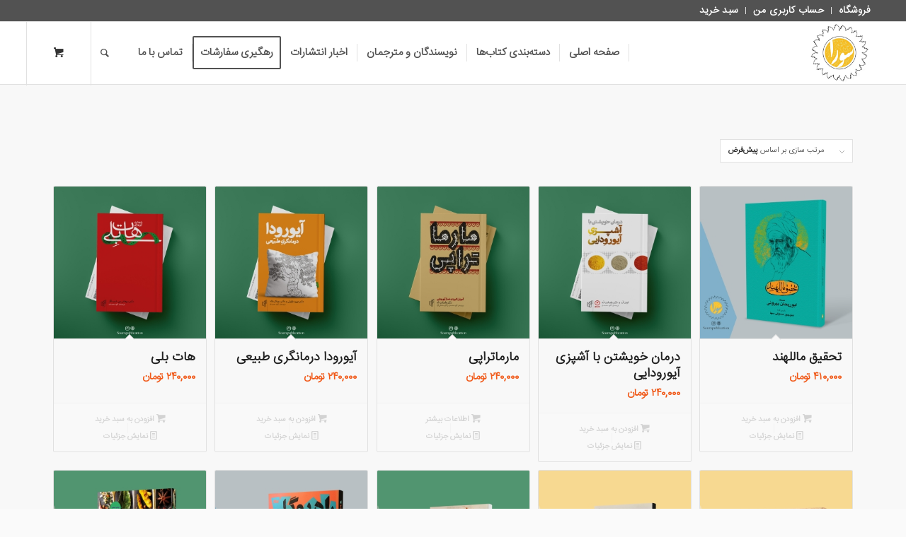

--- FILE ---
content_type: text/html; charset=UTF-8
request_url: https://sourapublication.com/%D9%81%D8%B1%D9%88%D8%B4%DA%AF%D8%A7%D9%87-%D8%A7%DB%8C%D9%86%D8%AA%D8%B1%D9%86%D8%AA%DB%8C-%DA%A9%D8%AA%D8%A7%D8%A8-%D8%B3%D9%88%D8%B1%D8%A7/
body_size: 25063
content:
<!DOCTYPE html>
<html dir="rtl" lang="fa-IR" class="html_stretched responsive av-preloader-disabled  html_header_top html_logo_right html_main_nav_header html_menu_left html_slim html_header_sticky html_header_shrinking html_header_topbar_active html_mobile_menu_phone html_header_searchicon html_content_align_center html_header_unstick_top_disabled html_header_stretch_disabled html_elegant-blog html_av-submenu-hidden html_av-submenu-display-click html_av-overlay-side html_av-overlay-side-classic html_av-submenu-clone html_entry_id_2980 html_cart_at_menu av-cookies-no-cookie-consent av-no-preview av-default-lightbox html_text_menu_active av-mobile-menu-switch-default">
<head><script>if(navigator.userAgent.match(/MSIE|Internet Explorer/i)||navigator.userAgent.match(/Trident\/7\..*?rv:11/i)){var href=document.location.href;if(!href.match(/[?&]nowprocket/)){if(href.indexOf("?")==-1){if(href.indexOf("#")==-1){document.location.href=href+"?nowprocket=1"}else{document.location.href=href.replace("#","?nowprocket=1#")}}else{if(href.indexOf("#")==-1){document.location.href=href+"&nowprocket=1"}else{document.location.href=href.replace("#","&nowprocket=1#")}}}}</script><script>class RocketLazyLoadScripts{constructor(e){this.triggerEvents=e,this.eventOptions={passive:!0},this.userEventListener=this.triggerListener.bind(this),this.delayedScripts={normal:[],async:[],defer:[]},this.allJQueries=[]}_addUserInteractionListener(e){this.triggerEvents.forEach((t=>window.addEventListener(t,e.userEventListener,e.eventOptions)))}_removeUserInteractionListener(e){this.triggerEvents.forEach((t=>window.removeEventListener(t,e.userEventListener,e.eventOptions)))}triggerListener(){this._removeUserInteractionListener(this),"loading"===document.readyState?document.addEventListener("DOMContentLoaded",this._loadEverythingNow.bind(this)):this._loadEverythingNow()}async _loadEverythingNow(){this._delayEventListeners(),this._delayJQueryReady(this),this._handleDocumentWrite(),this._registerAllDelayedScripts(),this._preloadAllScripts(),await this._loadScriptsFromList(this.delayedScripts.normal),await this._loadScriptsFromList(this.delayedScripts.defer),await this._loadScriptsFromList(this.delayedScripts.async),await this._triggerDOMContentLoaded(),await this._triggerWindowLoad(),window.dispatchEvent(new Event("rocket-allScriptsLoaded"))}_registerAllDelayedScripts(){document.querySelectorAll("script[type=rocketlazyloadscript]").forEach((e=>{e.hasAttribute("src")?e.hasAttribute("async")&&!1!==e.async?this.delayedScripts.async.push(e):e.hasAttribute("defer")&&!1!==e.defer||"module"===e.getAttribute("data-rocket-type")?this.delayedScripts.defer.push(e):this.delayedScripts.normal.push(e):this.delayedScripts.normal.push(e)}))}async _transformScript(e){return await this._requestAnimFrame(),new Promise((t=>{const n=document.createElement("script");let i;[...e.attributes].forEach((e=>{let t=e.nodeName;"type"!==t&&("data-rocket-type"===t&&(t="type",i=e.nodeValue),n.setAttribute(t,e.nodeValue))})),e.hasAttribute("src")&&this._isValidScriptType(i)?(n.addEventListener("load",t),n.addEventListener("error",t)):(n.text=e.text,t()),e.parentNode.replaceChild(n,e)}))}_isValidScriptType(e){return!e||""===e||"string"==typeof e&&["text/javascript","text/x-javascript","text/ecmascript","text/jscript","application/javascript","application/x-javascript","application/ecmascript","application/jscript","module"].includes(e.toLowerCase())}async _loadScriptsFromList(e){const t=e.shift();return t?(await this._transformScript(t),this._loadScriptsFromList(e)):Promise.resolve()}_preloadAllScripts(){var e=document.createDocumentFragment();[...this.delayedScripts.normal,...this.delayedScripts.defer,...this.delayedScripts.async].forEach((t=>{const n=t.getAttribute("src");if(n){const t=document.createElement("link");t.href=n,t.rel="preload",t.as="script",e.appendChild(t)}})),document.head.appendChild(e)}_delayEventListeners(){let e={};function t(t,n){!function(t){function n(n){return e[t].eventsToRewrite.indexOf(n)>=0?"rocket-"+n:n}e[t]||(e[t]={originalFunctions:{add:t.addEventListener,remove:t.removeEventListener},eventsToRewrite:[]},t.addEventListener=function(){arguments[0]=n(arguments[0]),e[t].originalFunctions.add.apply(t,arguments)},t.removeEventListener=function(){arguments[0]=n(arguments[0]),e[t].originalFunctions.remove.apply(t,arguments)})}(t),e[t].eventsToRewrite.push(n)}function n(e,t){const n=e[t];Object.defineProperty(e,t,{get:n||function(){},set:n=>{e["rocket"+t]=n}})}t(document,"DOMContentLoaded"),t(window,"DOMContentLoaded"),t(window,"load"),t(window,"pageshow"),t(document,"readystatechange"),n(document,"onreadystatechange"),n(window,"onload"),n(window,"onpageshow")}_delayJQueryReady(e){let t=window.jQuery;Object.defineProperty(window,"jQuery",{get:()=>t,set(n){if(n&&n.fn&&!e.allJQueries.includes(n)){n.fn.ready=n.fn.init.prototype.ready=function(t){e.domReadyFired?t.bind(document)(n):document.addEventListener("rocket-DOMContentLoaded",(()=>t.bind(document)(n)))};const t=n.fn.on;n.fn.on=n.fn.init.prototype.on=function(){if(this[0]===window){function e(e){return e.split(" ").map((e=>"load"===e||0===e.indexOf("load.")?"rocket-jquery-load":e)).join(" ")}"string"==typeof arguments[0]||arguments[0]instanceof String?arguments[0]=e(arguments[0]):"object"==typeof arguments[0]&&Object.keys(arguments[0]).forEach((t=>{delete Object.assign(arguments[0],{[e(t)]:arguments[0][t]})[t]}))}return t.apply(this,arguments),this},e.allJQueries.push(n)}t=n}})}async _triggerDOMContentLoaded(){this.domReadyFired=!0,await this._requestAnimFrame(),document.dispatchEvent(new Event("rocket-DOMContentLoaded")),await this._requestAnimFrame(),window.dispatchEvent(new Event("rocket-DOMContentLoaded")),await this._requestAnimFrame(),document.dispatchEvent(new Event("rocket-readystatechange")),await this._requestAnimFrame(),document.rocketonreadystatechange&&document.rocketonreadystatechange()}async _triggerWindowLoad(){await this._requestAnimFrame(),window.dispatchEvent(new Event("rocket-load")),await this._requestAnimFrame(),window.rocketonload&&window.rocketonload(),await this._requestAnimFrame(),this.allJQueries.forEach((e=>e(window).trigger("rocket-jquery-load"))),window.dispatchEvent(new Event("rocket-pageshow")),await this._requestAnimFrame(),window.rocketonpageshow&&window.rocketonpageshow()}_handleDocumentWrite(){const e=new Map;document.write=document.writeln=function(t){const n=document.currentScript,i=document.createRange(),r=n.parentElement;let a=e.get(n);void 0===a&&(a=n.nextSibling,e.set(n,a));const o=document.createDocumentFragment();i.setStart(o,0),o.appendChild(i.createContextualFragment(t)),r.insertBefore(o,a)}}async _requestAnimFrame(){return new Promise((e=>requestAnimationFrame(e)))}static run(){const e=new RocketLazyLoadScripts(["keydown","mousemove","touchmove","touchstart","touchend","touchcancel","touchforcechange","wheel"]);e._addUserInteractionListener(e)}}RocketLazyLoadScripts.run();
</script>
<meta charset="UTF-8" />
<meta name="robots" content="index, follow" />


<!-- mobile setting -->
<meta name="viewport" content="width=device-width, initial-scale=1">

<!-- Scripts/CSS and wp_head hook -->
<title>فروشگاه اینترنتی کتاب سورا &#8211; انتشارات سورا</title><style id="rocket-critical-css">ul{box-sizing:border-box}:root{--wp--preset--font-size--normal:16px;--wp--preset--font-size--huge:42px}html{min-width:910px}html.responsive{min-width:0px}.container{position:relative;width:100%;margin:0 auto;padding:0px 50px;clear:both}.inner-container{position:relative;height:100%;width:100%}.container_wrap{clear:both;position:relative;border-top-style:solid;border-top-width:1px}.units{float:left;display:inline;margin-left:50px;position:relative;z-index:1;min-height:1px}#wrap_all{width:100%;position:static;z-index:2;overflow:hidden}body .units.alpha,body div .first{margin-left:0;clear:left}body .units.alpha{width:100%}.container .av-content-full.units{width:100%}.container{max-width:1010px}@media only screen and (min-width:768px) and (max-width:989px){.responsive #top{overflow-x:hidden}.responsive .container{max-width:782px}}@media only screen and (max-width:767px){.responsive #top{overflow-x:hidden}.responsive #top #wrap_all .container{width:85%;max-width:85%;margin:0 auto;padding-left:0;padding-right:0;float:none}.responsive .units{margin:0}.responsive #top #wrap_all .flex_column{margin:0;margin-bottom:20px;width:100%}}.container:after{content:"\0020";display:block;height:0;clear:both;visibility:hidden}.clearfix:before,.clearfix:after,.flex_column:before,.flex_column:after{content:'\0020';display:block;overflow:hidden;visibility:hidden;width:0;height:0}.flex_column:after,.clearfix:after{clear:both}.clearfix{zoom:1}body div .first{margin-left:0}div .flex_column{z-index:1;float:left;position:relative;min-height:1px;width:100%}html,body,div,span,h2,a,img,strong,ul,li,header,nav{margin:0;padding:0;border:0;font-size:100%;font:inherit;vertical-align:baseline}header,nav{display:block}body{line-height:1em}ul{list-style:none}*{box-sizing:border-box}html.responsive,.responsive body{overflow-x:hidden}body{font:13px/1.65em "HelveticaNeue","Helvetica Neue",Helvetica,Arial,sans-serif;color:#444;-webkit-text-size-adjust:100%}h2{font-weight:600}h2{font-size:28px;line-height:1.1em;margin-bottom:10px}strong{font-weight:bold}a{text-decoration:none;outline:0;max-width:100%;max-width:none\9}a:visited{outline:0;text-decoration:underline}#top .avia_hidden_link_text{display:none}ul{margin-bottom:20px}ul{list-style:none outside;margin-left:7px}.entry-content-wrapper ul{list-style:disc outside}ul ul{margin:4px 0 5px 30px}ul ul li{margin-bottom:6px}.entry-content-wrapper li{margin-left:1em;padding:3px 0}.entry-content-wrapper div li{text-indent:0}img,a img{border:none;padding:0;margin:0;display:inline-block;max-width:100%;height:auto}.button{padding:9px 22px;border:none;-webkit-appearance:none;border-radius:0px}[data-av_icon]:before{-webkit-font-smoothing:antialiased;-moz-osx-font-smoothing:grayscale;font-weight:normal;content:attr(data-av_icon);speak:never}#header{position:relative;z-index:501;width:100%;background:transparent}#header_main .container,.main_menu ul:first-child>li a{height:88px;line-height:88px}.html_header_top.html_header_sticky #main{padding-top:88px}.html_header_top.html_header_sticky #header{position:fixed}.html_header_top #top .av_logo_right .logo{left:auto;right:0}.html_header_top #top .av_menu_left .main_menu{left:0px;right:auto}.html_header_top.html_main_nav_header #top .av_menu_left .main_menu{left:-13px;right:auto}.html_header_top.html_header_topbar_active.html_header_sticky #top #main{padding-top:119px}.av_secondary_right .sub_menu{float:right}.av_secondary_right .sub_menu>ul>li:last-child{border:none;margin-right:0px;padding-right:0;padding-left:10px}.av_secondary_right .sub_menu{padding-left:10px}#header_meta{border-top:none;z-index:10;min-height:30px;border-bottom-style:solid;border-bottom-width:1px;margin-bottom:-1px}#header_meta .container{min-height:30px}#header_main{border-bottom-width:1px;border-bottom-style:solid;z-index:1}.header_bg{position:absolute;top:0;left:0;width:100%;height:100%;opacity:0.95;z-index:0;-webkit-perspective:1000px;-webkit-backface-visibility:hidden}.av_seperator_small_border .av-main-nav>li>a>.avia-menu-text{border-left-style:solid;border-left-width:1px;padding-left:13px;margin-left:-13px}.av_seperator_small_border .av-main-nav>li:first-child>a>.avia-menu-text{border-left:none}.av-hamburger{padding:0 0 0 0;display:inline-block;font:inherit;color:inherit;text-transform:none;background-color:transparent;border:0;margin:0;overflow:visible}.av-hamburger-box{width:35px;height:24px;display:inline-block;position:relative}.av-hamburger-inner{display:block;top:50%;margin-top:-2px}.av-hamburger-inner,.av-hamburger-inner::before,.av-hamburger-inner::after{width:40px;height:3px;background-color:#000;border-radius:3px;position:absolute}.av-hamburger-inner::before,.av-hamburger-inner::after{content:"";display:block}.av-hamburger-inner::before{top:-10px}.av-hamburger-inner::after{bottom:-10px}.av-burger-menu-main{display:none}.av-burger-menu-main a{padding-left:10px}.av-hamburger strong{display:none}.av-hamburger-box{height:8px}.av-hamburger-inner,.av-hamburger-inner::before,.av-hamburger-inner::after{width:100%}#top .av-small-burger-icon{transform:scale(0.6);transform-origin:right}#top #wrap_all #header .av-small-burger-icon a{padding:0}div .logo{float:left;position:absolute;left:0;z-index:1}.logo,.logo a{overflow:hidden;position:relative;display:block;height:100%}.logo img{padding:0;display:block;width:auto;height:auto;max-height:100%;image-rendering:auto;position:relative;z-index:2;height:100%\9;height:auto\9}.main_menu{clear:none;position:absolute;z-index:100;line-height:30px;height:100%;margin:0;right:0}.av-main-nav-wrap{float:left;position:relative;z-index:3}.av-main-nav-wrap ul{margin:0;padding:0}.av-main-nav{z-index:110;position:relative}.av-main-nav ul{display:none;margin-left:0;left:0;position:absolute;top:100%;width:208px;z-index:2;padding:0;box-shadow:0 8px 15px rgba(0,0,0,0.1);margin-top:-1px}.av-main-nav ul li{margin:0;padding:0;width:100%}.av-main-nav ul li a{border-right-style:solid;border-right-width:1px;border-left-style:solid;border-left-width:1px}.av-main-nav ul li:last-child>a{border-bottom-style:solid;border-bottom-width:1px}.av-main-nav li{float:left;position:relative;z-index:20}.av-main-nav>li>ul{border-top-width:2px;border-top-style:solid}.av-main-nav>li{line-height:30px}.av-main-nav li a{max-width:none}.av-main-nav>li>a{display:block;text-decoration:none;padding:0 13px;font-weight:normal;font-weight:600;font-size:13px}#top .av-main-nav ul a{width:100%;height:auto;float:left;text-align:left;line-height:23px;padding:8px 15px;font-size:12px;min-height:23px;max-width:none;text-decoration:none;font-family:inherit}.avia-menu-fx{position:absolute;bottom:-1px;height:2px;z-index:10;width:100%;left:0;opacity:0;visibility:hidden}.current-menu-item>a>.avia-menu-fx{opacity:1;visibility:visible}.avia-menu-fx .avia-arrow-wrap{height:10px;width:10px;position:absolute;top:-10px;left:50%;margin-left:-5px;overflow:hidden;display:none;visibility:hidden}.current-menu-item>a>.avia-menu-fx>.avia-arrow-wrap,.current_page_item>a>.avia-menu-fx>.avia-arrow-wrap{display:block}.avia-menu-fx .avia-arrow-wrap .avia-arrow{top:10px}.main_menu .avia-bullet{display:none}.avia-bullet{display:block;position:absolute;height:0;width:0;top:51%;margin-top:-3px;left:-3px;border-top:3px solid transparent!important;border-bottom:3px solid transparent!important;border-left:3px solid green}#top #menu-item-search{z-index:100}#top .menu-item-search-dropdown>a{font-size:17px}#top #menu-item-search.menu-item-search-dropdown>a{border-left:none}.avia-arrow{height:10px;width:10px;position:absolute;top:-6px;left:50%;margin-left:-5px;transform:rotate(45deg);border-width:1px;border-style:solid;visibility:hidden\9}.sub_menu{float:left;z-index:2;font-size:11px;line-height:30px;position:relative;top:10px}#top .sub_menu>ul{float:left;margin:0}#top .sub_menu>ul,#top .sub_menu>ul>li{background:transparent}.sub_menu li{float:left;position:relative;padding:0 10px;border-right-style:solid;border-right-width:1px;line-height:10px}.sub_menu>ul>li>a{text-decoration:none;font-weight:bold;padding:7px 0}.content{padding-top:50px;padding-bottom:50px;box-sizing:content-box;min-height:1px;z-index:1}.content{border-right-style:solid;border-right-width:1px;margin-right:-1px}.content .entry-content-wrapper{padding-right:50px}.fullsize .content{margin:0;border:none}.fullsize .content .entry-content-wrapper{padding-right:0}.template-page .entry-content-wrapper h2{text-transform:uppercase;letter-spacing:1px}#footer{padding:15px 0 30px 0;z-index:1}#scroll-top-link{position:fixed;border-radius:2px;height:50px;width:50px;line-height:50px;text-decoration:none;text-align:center;opacity:0;right:50px;bottom:50px;z-index:1030;visibility:hidden}@media only screen and (min-width:768px) and (max-width:989px){.responsive .main_menu ul:first-child>li>a{padding:0 10px}.responsive #top .header_bg{opacity:1}.responsive #main .container_wrap:first-child{border-top:none}.responsive .logo{float:left}.responsive .logo img{margin:0}}@media only screen and (max-width:767px){.responsive .content .entry-content-wrapper{padding:0}.responsive .content{border:none}.responsive #top #wrap_all #header{position:relative;width:100%;float:none;height:auto;margin:0!important;opacity:1;min-height:0}.responsive #top #main{padding-top:0!important;margin:0}.responsive #top #main .container_wrap:first-child{border-top:none}.responsive #top .logo{position:static;display:table;height:80px!important;float:none;padding:0;border:none;width:80%}.responsive .logo a{display:table-cell;vertical-align:middle}.responsive .logo img{height:auto!important;width:auto;max-width:100%;display:block;max-height:80px}.responsive #header_main .container{height:auto!important}.responsive #top .header_bg{opacity:1}.responsive #header .sub_menu,.responsive #header_meta .sub_menu>ul{float:none;width:100%;text-align:center;margin:0 auto;position:static}.responsive #header_meta .sub_menu>ul>li{float:none;display:inline-block;padding:0 10px}.responsive .logo img{margin:0}.responsive .av-burger-menu-main{display:block}.responsive #top #wrap_all .main_menu{top:0;height:80px;left:auto;right:0;display:block;position:absolute}.responsive .main_menu ul:first-child>li a{height:80px;line-height:80px}.responsive #top .av-main-nav .menu-item{display:none}.responsive #top .av-main-nav .menu-item-avia-special{display:block}.responsive #top #wrap_all .menu-item-search-dropdown>a{font-size:24px}.responsive #top .av-logo-container .avia-menu{height:100%}.responsive #top #header_main>.container .main_menu .av-main-nav>li>a,.responsive #top #wrap_all .av-logo-container{height:80px;line-height:80px}.responsive #top #wrap_all .av-logo-container{padding:0}.responsive #top #header_main>.container .main_menu .av-main-nav>li>a{min-width:0;padding:0 0 0 20px;margin:0;border-style:none;border-width:0}.responsive #top #header .av-main-nav>li>a{background:transparent;color:inherit}.responsive #scroll-top-link{display:none}}.avia-content-slider{margin:30px 0;clear:both}.avia-content-slider,.avia-content-slider-inner{position:relative;overflow:hidden;clear:both}.avia-content-slider.avia-builder-el-no-sibling{margin:0}#top .avia-content-slider,#top .avia-content-slider-inner{transform-style:flat;-webkit-backface-visibility:hidden}body .container_wrap .avia-builder-el-no-sibling{margin-top:0;margin-bottom:0}.avia-section{clear:both;width:100%;float:left;min-height:100px;position:static}#top #main .avia-section .template-page{width:100%;border:none;margin-left:auto;padding-left:0;margin-right:auto}.avia-section .template-page .entry-content-wrapper{padding-right:0}#top #wrap_all #main .avia-no-border-styling{border:none}ul.products{margin:0 0 14px;padding:0;list-style:none}ul.products{clear:both;margin-left:0;padding-left:0}ul.products li{float:left;margin:0 3.8% 20px 0;padding:0;position:relative;width:22.05%;margin-left:0}div .products li a,div .product a{text-decoration:none}ul.products li a img{width:100%;height:auto;display:block;margin:0 0 8px}ul.products li .price{color:#7E9A47;display:block;font-weight:normal}ul.products li.first{clear:both}ul.products li.last{margin-right:0}.cart_dropdown{position:absolute;right:-60px;height:46px;width:46px;line-height:46px;text-decoration:none;text-align:center;top:50%;margin:-23px 0 0 0;border-radius:2px;border-style:solid;border-width:1px;font-weight:normal;z-index:101}.cart_dropdown_first{line-height:38px;padding:0}.cart_dropdown_first .cart_dropdown_link{display:block;padding:0 0 0 0;text-decoration:none;line-height:44px;font-size:15px;position:absolute;z-index:2;width:100%;height:100%}.cart_dropdown .dropdown_widget{clear:both;position:absolute;right:7px;top:0;width:280px;line-height:18px;display:none;padding-top:54px}.cart_dropdown .dropdown_widget .widget_shopping_cart_content{padding:0;box-shadow:0 10px 15px rgba(0,0,0,0.1);overflow:hidden;border-style:solid;border-width:1px;text-align:left;border-radius:2px}.cart_dropdown .dropdown_widget .avia-arrow{top:49px;left:auto;margin-left:0;border-bottom:none;border-right:none;right:10px}.html_cart_at_menu.html_header_top #top .main_menu{right:0px}#menu-item-shop.cart_dropdown{right:0;top:0;margin:0;height:auto;border-top:none;border-radius:0;width:auto;position:relative;float:left}.html_cart_at_menu.html_header_searchicon .menu-item-search-dropdown{padding-right:15px}.html_header_top #menu-item-shop.cart_dropdown{border-bottom:none}#menu-item-shop .cart_dropdown_link{background:transparent;margin:0;left:0;color:inherit;position:relative;width:auto;padding:0 38px;float:left;line-height:88px}#menu-item-shop .dropdown_widget{right:-1px;top:100%;padding:0;margin-top:-1px}#menu-item-shop .dropdown_widget .avia-arrow{top:-5px;right:40px}.html_cart_at_menu.html_main_nav_header #top .main_menu .menu>li:last-child{padding-right:13px;margin-right:20px}.products .product h2,h2.woocommerce-loop-product__title{padding-top:5px;font-size:1em;line-height:1.3em;font-weight:normal;margin:0}#top .price,#top .price span{display:inline;text-decoration:none;font-size:15px;line-height:24px;font-weight:600}#top .price{color:#7E9A47}.cart-loading{border-radius:100px;position:absolute;height:60px;width:60px;left:50%;top:48%;margin:-30px 0 0 -30px;background:url('https://sourapublication.com/wp-content/themes/enfold/config-woocommerce/images/loading-light.gif') no-repeat center center #fff;display:none;opacity:0.9;-webkit-backface-visibility:hidden;transform:scale(0.3)}.products .product.first{clear:both}#top .products .product.last,#top #main .products .product.last{margin-right:0}div .products .product{float:left;margin:0 1% 1% 0;padding:0;position:relative;width:24.25%;margin-left:0}div .products .product a,div .products .product a img{display:block;overflow:hidden;border-radius:1px}.shop_columns_5 .products .product{margin:0 1% 1% 0;width:19.2%}#top .inner_product_header{padding:10px 15px 15px;clear:both;position:relative;border-top-style:solid;border-top-width:1px;min-height:91px}.inner_product_header .avia-arrow{border-bottom:none;border-right:none;z-index:1000;top:-5px;margin-left:-6px}.thumbnail_container{display:block;position:relative;overflow:hidden}#top .thumbnail_container img{margin:0;display:block;width:100%;height:auto;border-bottom-right-radius:0px;border-bottom-left-radius:0px}.avia_cart_buttons{width:100%;z-index:9;padding:0;position:relative;-webkit-perspective:1000px;-webkit-backface-visibility:hidden}#top .avia_cart_buttons .button{min-width:50px;float:left;width:49%;text-align:center;border-radius:0px;padding:11px 2px;font-size:11px;font-weight:600;line-height:15px;margin:0}#top #wrap_all .shop_columns_5 .avia_cart_buttons .button{margin:0 auto;float:none;min-width:75px;width:100%}.avia_cart_buttons{opacity:0.2;border-top-width:1px;border-top-style:solid;padding:10px;overflow:hidden}.inner_product{border-style:solid;border-width:1px;border-radius:2px;overflow:hidden}#top .avia_cart_buttons .button{background:transparent;padding:3px 3px}#top .avia_cart_buttons .button>span{font-size:14px;position:relative;top:1px;font-weight:normal}.button-mini-delimiter{position:absolute;border-left-style:solid;border-left-width:1px;left:50%;height:14px;top:50%;margin-left:-4px;margin-top:-6px}div .product-sorting{width:100%;float:left;padding-bottom:30px;position:relative;z-index:9999}div .product-sorting ul,div .product-sorting li{list-style-position:outside;list-style-type:none;margin:0 2px 0 0}.sort-param{float:left;position:relative;z-index:100;margin:0 13px 13px 0;padding:0;font-size:11px;-webkit-perspective:1000px;-webkit-backface-visibility:hidden}.sort-param-order{margin-right:3px}.sort-param li{position:relative;margin:0;display:block;z-index:100}.sort-param>li>span{border-width:1px;border-style:solid;display:block;line-height:31px;background-image:url('https://sourapublication.com/wp-content/themes/enfold/images/layout/bg-button.png');background-repeat:repeat-x;background-position:top left}.sort-param>li>span{padding:0px 40px 0px 10px;background:transparent url('https://sourapublication.com/wp-content/themes/enfold/config-woocommerce/images/arrow_down.png') right center no-repeat}.sort-param ul{margin:0;padding:10px 15px;border-width:1px;border-style:solid;position:absolute;left:0;top:35px;display:none;min-width:167px}.sort-param ul li{margin-left:10px}.sort-param ul a{text-decoration:none;display:block;padding-left:6px}.avia-bullet{display:block;position:absolute;height:0;width:0;top:51%;margin-top:-3px;left:-3px;border-top:3px solid transparent!important;border-bottom:3px solid transparent!important;border-left:3px solid green}#top div .dropdown_widget_cart{display:none;-webkit-perspective:1000px;-webkit-backface-visibility:hidden}.entry-content-wrapper ul.products li{list-style-type:none}#top .av-cart-counter{position:absolute;top:50%;left:54%;height:16px;padding:0 5px;line-height:16px;border-radius:54px;font-size:11px;background:#333;color:#fff;text-align:center;margin:-20px 0 0 2px;transform:scale(0.3);opacity:0}@media only screen and (max-width:767px){.responsive #top #main .products .product{margin:0 1% 1% 0;width:49%}.responsive #top .products .product:nth-child(odd){clear:both}.responsive #top .products .product:nth-child(even){clear:none}.responsive #top .cart_dropdown{position:absolute;top:50%;margin-top:-23px;z-index:1}.responsive #top #menu-item-shop.cart_dropdown{margin:0;top:0;border:none;height:100%;width:auto;line-height:80px;position:static;margin-left:-39px}.responsive #top #header_main #menu-item-shop .cart_dropdown_link{line-height:80px}.responsive.html_cart_at_menu #top .main_menu .menu>li:last-child{padding-right:13px;margin-right:20px}.responsive.html_cart_at_menu.html_header_searchicon .menu-item-search-dropdown{padding-right:0}}@media only screen and (max-width:479px){.responsive #top #main .products .product{margin:0 0 20px 0;width:100%}}body{direction:rtl;unicode-bidi:embed}#top .main_menu .menu li{float:right}#top .main_menu .menu>li:last-child>a{padding-left:0!important;padding-right:13px!important}#top .main_menu .menu li ul a{float:right;text-align:right}.main_menu .menu ul{right:0;left:auto;margin-right:0;margin-left:auto}.avia-bullet{right:-3px;left:auto;border-right:3px solid;border-left:0 none}#top .avia_cart_buttons .button{float:right}ul{margin-right:7px;margin-left:auto}.entry-content-wrapper li{margin-right:1em;margin-left:auto}ul ul{margin:4px 30px 5px 0}.sort-param ul a{padding-right:6px;padding-left:0}div .product-sorting{float:right}div .product-sorting ul,div .product-sorting li{margin:0 0 0 2px}.sort-param-order{margin-left:3px;margin-right:auto}.sort-param{float:right;margin:0 0 13px 13px}.sort-param ul{right:0;left:auto;min-width:160px}.sort-param ul li{margin-right:10px;margin-left:auto}.sub_menu li{float:right;border-left-style:solid;border-left-width:1px;border-right-style:none;border-right-width:0}.sub_menu>ul>li:last-child{padding-left:0;padding-right:10px}.sub_menu>ul>li:first-child{padding-right:0}ul.products{padding-right:0;margin-right:0;margin-left:auto}div .products .product{float:right;margin:0 0 1% 1%}ul.products li{float:right;margin:0 0 20px 3.8%}#top .products .product.last,#top #main .products .product.last{margin-left:0;margin-right:auto}ul.products li.last{margin-left:0;margin-right:auto}.shop_columns_5 .products .product{margin:0 0 1% 1%}.template-page .entry-content-wrapper h2{letter-spacing:0}.cart_dropdown .dropdown_widget .widget_shopping_cart_content{text-align:right}.avia_cart_buttons{padding:10px 5px}body.rtl.rtl_columns div .first{margin-right:0}.rtl.rtl_columns div .flex_column{margin-left:0;float:right}.rtl.rtl_columns div.flex_column.first{margin-right:0;clear:right}@media only screen and (max-width:767px){.responsive.html_cart_at_menu #top .main_menu .menu>li:last-child{padding-left:inherit;margin-left:inherit}.responsive #top #wrap_all .main_menu{top:0;height:80px;left:0;right:auto;display:block;position:absolute}.html_cart_at_menu.html_main_nav_header #top .main_menu .menu>li:last-child{padding-right:inherit;margin-right:inherit}#menu-item-shop .dropdown_widget{left:-10px;right:auto;top:100%;padding:0;margin-top:-1px}#menu-item-shop .dropdown_widget .avia-arrow{top:-5px;left:12px;right:auto}#menu-item-shop .cart_dropdown_link{padding:0 10px 0 48px}.responsive #top #header_main>.container .main_menu .av-main-nav>li>a{padding:0 10px 0 16px}.avia-arrow{display:none}}.responsive #top .logo{float:right}.av-main-nav-wrap{float:right}.main_color .inner_product_header,.main_color .avia-arrow{font-family:iransanswebfanum-light}.button{font-family:iransanswebfanum-light}.av_seperator_small_border .av-main-nav>li>a>.avia-menu-text{border-right-style:solid;border-left-style:none;border-right-width:1px;padding-right:13px;margin-right:-13px}.av_secondary_right .sub_menu>ul>li:last-child{border:none;margin-right:0px;padding-right:10px;padding-left:0px}.entry-content-wrapper li{margin-right:inherit;margin-left:auto}@font-face{font-family:'iransansweb-light';src:url('https://sourapublication.com/wp-content/uploads/avia_fonts/type_fonts/iransansweb-light/iransansweb light.woff') format('woff'),url('https://sourapublication.com/wp-content/uploads/avia_fonts/type_fonts/iransansweb-light/iransansweb light.ttf') format('truetype'),url('https://sourapublication.com/wp-content/uploads/avia_fonts/type_fonts/iransansweb-light/iransansweb light.eot') format('embedded-opentype'),url('https://sourapublication.com/wp-content/uploads/avia_fonts/type_fonts/iransansweb-light/iransansweb light.eot?#iefix') format('embedded-opentype');font-style:normal;font-weight:400;font-display:swap}:root{--enfold-socket-color-bg:#fafafa;--enfold-socket-color-bg2:#000000;--enfold-socket-color-primary:#6b6b6b;--enfold-socket-color-secondary:#6b6b6b;--enfold-socket-color-color:#6b6b6b;--enfold-socket-color-meta:#888888;--enfold-socket-color-heading:#ffffff;--enfold-socket-color-border:#161616;--enfold-footer-color-bg:#fabd22;--enfold-footer-color-bg2:#222222;--enfold-footer-color-primary:#303030;--enfold-footer-color-secondary:#ffffff;--enfold-footer-color-color:#5e5e5e;--enfold-footer-color-meta:#919191;--enfold-footer-color-heading:#919191;--enfold-footer-color-border:#555555;--enfold-footer-color-pos:top center;--enfold-footer-color-repeat:repeat-x;--enfold-footer-color-attach:scroll;--enfold-footer-color-background-image:#fabd22 url(https://sourapublication.com/wp-content/themes/enfold/images/background-images/grain_top.png) top center repeat-x scroll;--enfold-alternate-color-bg:#ffffff;--enfold-alternate-color-bg2:#f8f8f8;--enfold-alternate-color-primary:#f05a1a;--enfold-alternate-color-secondary:#f05a1a;--enfold-alternate-color-color:#888888;--enfold-alternate-color-meta:#a2a2a2;--enfold-alternate-color-heading:#444444;--enfold-alternate-color-border:#e1e1e1;--enfold-main-color-bg:#f8f8f8;--enfold-main-color-bg2:#ffffff;--enfold-main-color-primary:#f05a1a;--enfold-main-color-secondary:#f05a1a;--enfold-main-color-color:#666666;--enfold-main-color-meta:#8d8d8d;--enfold-main-color-heading:#222222;--enfold-main-color-border:#e1e1e1;--enfold-header-color-bg:#ffffff;--enfold-header-color-bg2:#fcfcfc;--enfold-header-color-primary:#f05a1a;--enfold-header-color-secondary:#ff7337;--enfold-header-color-color:#333333;--enfold-header-color-meta:#808080;--enfold-header-color-heading:#000000;--enfold-header-color-border:#e1e1e1;--enfold-header_burger_color:inherit;--enfold-header_replacement_menu_color:inherit;--enfold-header_replacement_menu_hover_color:inherit;--enfold-font-family-theme-body:"HelveticaNeue","Helvetica Neue",Helvetica,Arial,sans-serif;--enfold-font-size-theme-content:13px;--enfold-font-size-theme-h1:34px;--enfold-font-size-theme-h2:28px;--enfold-font-size-theme-h3:20px;--enfold-font-size-theme-h4:18px;--enfold-font-size-theme-h5:16px;--enfold-font-size-theme-h6:14px;--enfold-font-size-content-font:14px}body{font-size:14px}html,#scroll-top-link{background-color:#fafafa}#scroll-top-link{color:#6b6b6b;border:1px solid #161616}.footer_color{border-color:#555555}.footer_color{background-color:#fabd22;color:#5e5e5e}.footer_color ::-webkit-input-placeholder{color:#919191}.footer_color ::-moz-placeholder{color:#919191;opacity:1}.footer_color :-ms-input-placeholder{color:#919191}.footer_color{background:#fabd22 url(https://sourapublication.com/wp-content/themes/enfold/images/background-images/grain_top.png) top center repeat-x scroll}.main_color,.main_color div,.main_color main,.main_color span,.main_color h2,.main_color a,.main_color img,.main_color strong,.main_color ul,.main_color li{border-color:#e1e1e1}.main_color{background-color:#f8f8f8;color:#666666}.main_color h2{color:#222222}.main_color a,.main_color strong{color:#f05a1a}div .main_color .button{background-color:#f05a1a;color:#ffffff;border-color:#d03808}.main_color .avia-bullet{border-color:#f05a1a}.main_color ::-webkit-input-placeholder{color:#8d8d8d}.main_color ::-moz-placeholder{color:#8d8d8d;opacity:1}.main_color :-ms-input-placeholder{color:#8d8d8d}#main{border-color:#e1e1e1}.html_stretched #wrap_all{background-color:#f8f8f8}.header_color,.header_color div,.header_color nav,.header_color span,.header_color a,.header_color img,.header_color strong,.header_color ul,.header_color li,.header_color nav{border-color:#e1e1e1}.header_color{background-color:#ffffff;color:#333333}.header_color a,.header_color strong{color:#f05a1a}.header_color .avia-menu-fx,.header_color .avia-menu-fx .avia-arrow{background-color:#f05a1a;color:#ffffff;border-color:#d03808}.header_color .container_wrap_meta{background:#fcfcfc}.header_color .avia-bullet{border-color:#f05a1a}.html_header_top .header_color .main_menu ul:first-child>li>ul{border-top-color:#f05a1a}.header_color ::-webkit-input-placeholder{color:#808080}.header_color ::-moz-placeholder{color:#808080;opacity:1}.header_color :-ms-input-placeholder{color:#808080}.header_color .header_bg,.header_color .main_menu ul ul,.header_color .main_menu .menu ul li a{background-color:#ffffff;color:#808080}.header_color .sub_menu>ul>li>a,.header_color .main_menu ul:first-child>li>a{color:#808080}.header_color .main_menu ul:first-child>li.current-menu-item>a,.header_color .main_menu ul:first-child>li.current_page_item>a{color:#333333}.header_color .sub_menu ul li,.header_color .sub_menu ul{background-color:#ffffff}#main{background-color:#ffffff}.header_color .av-hamburger-inner,.header_color .av-hamburger-inner::before,.header_color .av-hamburger-inner::after{background-color:#808080}#top .main_color .avia_cart_buttons .button{color:#666666}.main_color .inner_product_header,.main_color .avia-arrow{background-color:#f8f8f8}.main_color .avia_cart_buttons{background-color:#ffffff}.main_color .thumbnail_container img{border-color:#e1e1e1}#top .main_color .price{color:#f05a1a}.main_color .sort-param>li>span,.main_color .sort-param ul{background-color:#ffffff}.main_color .product-sorting strong{color:#222222}.main_color .sort-param a{color:#8d8d8d}.main_color .avia-bullet{border-color:#8d8d8d}.main_color .sort-param .current-param a{color:#f05a1a}.main_color .sort-param .current-param .avia-bullet{border-color:#f05a1a}.header_color .cart_dropdown_first .cart_dropdown_link{color:#333333}.header_color .cart_dropdown .dropdown_widget{color:#808080}.header_color .cart_dropdown .dropdown_widget .widget_shopping_cart_content,.header_color .cart_dropdown_link,.header_color .avia-arrow{background-color:#ffffff}.header_color .avia-bullet{border-color:#808080}#top .av-cart-counter{background-color:#f05a1a;color:#ffffff}h2{font-family:'iransansweb-light',Helvetica,Arial,sans-serif}:root{--enfold-font-family-heading:'iransansweb-light',Helvetica,Arial,sans-serif}body.iransansweb-light{font-family:'iransansweb-light',Helvetica,Arial,sans-serif}:root{--enfold-font-family-body:'iransansweb-light',Helvetica,Arial,sans-serif}#top .sub_menu>ul,#top .sub_menu>ul>li{font-size:14px}#top #wrap_all .shop_columns_5 .avia_cart_buttons .button{font-family:'iransansweb-light'}#top .price,#top .price span{font-family:'iransansweb-light'}.container{width:100%}.responsive .container{max-width:1300px}body#top{font-size:17px;font-weight:normal}#top #header_meta{background-color:#fabd22!important}#top #header_meta a,#top #header_meta li{color:#050505;letter-spacing:0.02em;font-weight:bold}#top #header .av-main-nav>li>a{color:#525252;font-size:14px;font-weight:bold}#top #header .av-main-nav>li>a .avia-menu-text{color:#525252}#top #wrap_all .all_colors h2{font-size:18px;font-weight:normal}.flex_column.av-6kotg-cca01194c31e5415674be7f04d7b956f{padding:25px 25px 25px 25px}</style>
<meta name='robots' content='max-image-preview:large' />

<link rel="alternate" type="application/rss+xml" title="انتشارات سورا &raquo; خوراک" href="https://sourapublication.com/feed/" />
<link rel="alternate" type="application/rss+xml" title="انتشارات سورا &raquo; خوراک دیدگاه‌ها" href="https://sourapublication.com/comments/feed/" />
<style id='wp-emoji-styles-inline-css' type='text/css'>

	img.wp-smiley, img.emoji {
		display: inline !important;
		border: none !important;
		box-shadow: none !important;
		height: 1em !important;
		width: 1em !important;
		margin: 0 0.07em !important;
		vertical-align: -0.1em !important;
		background: none !important;
		padding: 0 !important;
	}
</style>
<link rel='preload'  href='https://sourapublication.com/wp-includes/css/dist/block-library/style-rtl.min.css?ver=6.4.2' data-rocket-async="style" as="style" onload="this.onload=null;this.rel='stylesheet'" type='text/css' media='all' />
<style id='global-styles-inline-css' type='text/css'>
body{--wp--preset--color--black: #000000;--wp--preset--color--cyan-bluish-gray: #abb8c3;--wp--preset--color--white: #ffffff;--wp--preset--color--pale-pink: #f78da7;--wp--preset--color--vivid-red: #cf2e2e;--wp--preset--color--luminous-vivid-orange: #ff6900;--wp--preset--color--luminous-vivid-amber: #fcb900;--wp--preset--color--light-green-cyan: #7bdcb5;--wp--preset--color--vivid-green-cyan: #00d084;--wp--preset--color--pale-cyan-blue: #8ed1fc;--wp--preset--color--vivid-cyan-blue: #0693e3;--wp--preset--color--vivid-purple: #9b51e0;--wp--preset--color--metallic-red: #b02b2c;--wp--preset--color--maximum-yellow-red: #edae44;--wp--preset--color--yellow-sun: #eeee22;--wp--preset--color--palm-leaf: #83a846;--wp--preset--color--aero: #7bb0e7;--wp--preset--color--old-lavender: #745f7e;--wp--preset--color--steel-teal: #5f8789;--wp--preset--color--raspberry-pink: #d65799;--wp--preset--color--medium-turquoise: #4ecac2;--wp--preset--gradient--vivid-cyan-blue-to-vivid-purple: linear-gradient(135deg,rgba(6,147,227,1) 0%,rgb(155,81,224) 100%);--wp--preset--gradient--light-green-cyan-to-vivid-green-cyan: linear-gradient(135deg,rgb(122,220,180) 0%,rgb(0,208,130) 100%);--wp--preset--gradient--luminous-vivid-amber-to-luminous-vivid-orange: linear-gradient(135deg,rgba(252,185,0,1) 0%,rgba(255,105,0,1) 100%);--wp--preset--gradient--luminous-vivid-orange-to-vivid-red: linear-gradient(135deg,rgba(255,105,0,1) 0%,rgb(207,46,46) 100%);--wp--preset--gradient--very-light-gray-to-cyan-bluish-gray: linear-gradient(135deg,rgb(238,238,238) 0%,rgb(169,184,195) 100%);--wp--preset--gradient--cool-to-warm-spectrum: linear-gradient(135deg,rgb(74,234,220) 0%,rgb(151,120,209) 20%,rgb(207,42,186) 40%,rgb(238,44,130) 60%,rgb(251,105,98) 80%,rgb(254,248,76) 100%);--wp--preset--gradient--blush-light-purple: linear-gradient(135deg,rgb(255,206,236) 0%,rgb(152,150,240) 100%);--wp--preset--gradient--blush-bordeaux: linear-gradient(135deg,rgb(254,205,165) 0%,rgb(254,45,45) 50%,rgb(107,0,62) 100%);--wp--preset--gradient--luminous-dusk: linear-gradient(135deg,rgb(255,203,112) 0%,rgb(199,81,192) 50%,rgb(65,88,208) 100%);--wp--preset--gradient--pale-ocean: linear-gradient(135deg,rgb(255,245,203) 0%,rgb(182,227,212) 50%,rgb(51,167,181) 100%);--wp--preset--gradient--electric-grass: linear-gradient(135deg,rgb(202,248,128) 0%,rgb(113,206,126) 100%);--wp--preset--gradient--midnight: linear-gradient(135deg,rgb(2,3,129) 0%,rgb(40,116,252) 100%);--wp--preset--font-size--small: 1rem;--wp--preset--font-size--medium: 1.125rem;--wp--preset--font-size--large: 1.75rem;--wp--preset--font-size--x-large: clamp(1.75rem, 3vw, 2.25rem);--wp--preset--spacing--20: 0.44rem;--wp--preset--spacing--30: 0.67rem;--wp--preset--spacing--40: 1rem;--wp--preset--spacing--50: 1.5rem;--wp--preset--spacing--60: 2.25rem;--wp--preset--spacing--70: 3.38rem;--wp--preset--spacing--80: 5.06rem;--wp--preset--shadow--natural: 6px 6px 9px rgba(0, 0, 0, 0.2);--wp--preset--shadow--deep: 12px 12px 50px rgba(0, 0, 0, 0.4);--wp--preset--shadow--sharp: 6px 6px 0px rgba(0, 0, 0, 0.2);--wp--preset--shadow--outlined: 6px 6px 0px -3px rgba(255, 255, 255, 1), 6px 6px rgba(0, 0, 0, 1);--wp--preset--shadow--crisp: 6px 6px 0px rgba(0, 0, 0, 1);}body { margin: 0;--wp--style--global--content-size: 800px;--wp--style--global--wide-size: 1130px; }.wp-site-blocks > .alignleft { float: left; margin-right: 2em; }.wp-site-blocks > .alignright { float: right; margin-left: 2em; }.wp-site-blocks > .aligncenter { justify-content: center; margin-left: auto; margin-right: auto; }:where(.is-layout-flex){gap: 0.5em;}:where(.is-layout-grid){gap: 0.5em;}body .is-layout-flow > .alignleft{float: left;margin-inline-start: 0;margin-inline-end: 2em;}body .is-layout-flow > .alignright{float: right;margin-inline-start: 2em;margin-inline-end: 0;}body .is-layout-flow > .aligncenter{margin-left: auto !important;margin-right: auto !important;}body .is-layout-constrained > .alignleft{float: left;margin-inline-start: 0;margin-inline-end: 2em;}body .is-layout-constrained > .alignright{float: right;margin-inline-start: 2em;margin-inline-end: 0;}body .is-layout-constrained > .aligncenter{margin-left: auto !important;margin-right: auto !important;}body .is-layout-constrained > :where(:not(.alignleft):not(.alignright):not(.alignfull)){max-width: var(--wp--style--global--content-size);margin-left: auto !important;margin-right: auto !important;}body .is-layout-constrained > .alignwide{max-width: var(--wp--style--global--wide-size);}body .is-layout-flex{display: flex;}body .is-layout-flex{flex-wrap: wrap;align-items: center;}body .is-layout-flex > *{margin: 0;}body .is-layout-grid{display: grid;}body .is-layout-grid > *{margin: 0;}body{padding-top: 0px;padding-right: 0px;padding-bottom: 0px;padding-left: 0px;}a:where(:not(.wp-element-button)){text-decoration: underline;}.wp-element-button, .wp-block-button__link{background-color: #32373c;border-width: 0;color: #fff;font-family: inherit;font-size: inherit;line-height: inherit;padding: calc(0.667em + 2px) calc(1.333em + 2px);text-decoration: none;}.has-black-color{color: var(--wp--preset--color--black) !important;}.has-cyan-bluish-gray-color{color: var(--wp--preset--color--cyan-bluish-gray) !important;}.has-white-color{color: var(--wp--preset--color--white) !important;}.has-pale-pink-color{color: var(--wp--preset--color--pale-pink) !important;}.has-vivid-red-color{color: var(--wp--preset--color--vivid-red) !important;}.has-luminous-vivid-orange-color{color: var(--wp--preset--color--luminous-vivid-orange) !important;}.has-luminous-vivid-amber-color{color: var(--wp--preset--color--luminous-vivid-amber) !important;}.has-light-green-cyan-color{color: var(--wp--preset--color--light-green-cyan) !important;}.has-vivid-green-cyan-color{color: var(--wp--preset--color--vivid-green-cyan) !important;}.has-pale-cyan-blue-color{color: var(--wp--preset--color--pale-cyan-blue) !important;}.has-vivid-cyan-blue-color{color: var(--wp--preset--color--vivid-cyan-blue) !important;}.has-vivid-purple-color{color: var(--wp--preset--color--vivid-purple) !important;}.has-metallic-red-color{color: var(--wp--preset--color--metallic-red) !important;}.has-maximum-yellow-red-color{color: var(--wp--preset--color--maximum-yellow-red) !important;}.has-yellow-sun-color{color: var(--wp--preset--color--yellow-sun) !important;}.has-palm-leaf-color{color: var(--wp--preset--color--palm-leaf) !important;}.has-aero-color{color: var(--wp--preset--color--aero) !important;}.has-old-lavender-color{color: var(--wp--preset--color--old-lavender) !important;}.has-steel-teal-color{color: var(--wp--preset--color--steel-teal) !important;}.has-raspberry-pink-color{color: var(--wp--preset--color--raspberry-pink) !important;}.has-medium-turquoise-color{color: var(--wp--preset--color--medium-turquoise) !important;}.has-black-background-color{background-color: var(--wp--preset--color--black) !important;}.has-cyan-bluish-gray-background-color{background-color: var(--wp--preset--color--cyan-bluish-gray) !important;}.has-white-background-color{background-color: var(--wp--preset--color--white) !important;}.has-pale-pink-background-color{background-color: var(--wp--preset--color--pale-pink) !important;}.has-vivid-red-background-color{background-color: var(--wp--preset--color--vivid-red) !important;}.has-luminous-vivid-orange-background-color{background-color: var(--wp--preset--color--luminous-vivid-orange) !important;}.has-luminous-vivid-amber-background-color{background-color: var(--wp--preset--color--luminous-vivid-amber) !important;}.has-light-green-cyan-background-color{background-color: var(--wp--preset--color--light-green-cyan) !important;}.has-vivid-green-cyan-background-color{background-color: var(--wp--preset--color--vivid-green-cyan) !important;}.has-pale-cyan-blue-background-color{background-color: var(--wp--preset--color--pale-cyan-blue) !important;}.has-vivid-cyan-blue-background-color{background-color: var(--wp--preset--color--vivid-cyan-blue) !important;}.has-vivid-purple-background-color{background-color: var(--wp--preset--color--vivid-purple) !important;}.has-metallic-red-background-color{background-color: var(--wp--preset--color--metallic-red) !important;}.has-maximum-yellow-red-background-color{background-color: var(--wp--preset--color--maximum-yellow-red) !important;}.has-yellow-sun-background-color{background-color: var(--wp--preset--color--yellow-sun) !important;}.has-palm-leaf-background-color{background-color: var(--wp--preset--color--palm-leaf) !important;}.has-aero-background-color{background-color: var(--wp--preset--color--aero) !important;}.has-old-lavender-background-color{background-color: var(--wp--preset--color--old-lavender) !important;}.has-steel-teal-background-color{background-color: var(--wp--preset--color--steel-teal) !important;}.has-raspberry-pink-background-color{background-color: var(--wp--preset--color--raspberry-pink) !important;}.has-medium-turquoise-background-color{background-color: var(--wp--preset--color--medium-turquoise) !important;}.has-black-border-color{border-color: var(--wp--preset--color--black) !important;}.has-cyan-bluish-gray-border-color{border-color: var(--wp--preset--color--cyan-bluish-gray) !important;}.has-white-border-color{border-color: var(--wp--preset--color--white) !important;}.has-pale-pink-border-color{border-color: var(--wp--preset--color--pale-pink) !important;}.has-vivid-red-border-color{border-color: var(--wp--preset--color--vivid-red) !important;}.has-luminous-vivid-orange-border-color{border-color: var(--wp--preset--color--luminous-vivid-orange) !important;}.has-luminous-vivid-amber-border-color{border-color: var(--wp--preset--color--luminous-vivid-amber) !important;}.has-light-green-cyan-border-color{border-color: var(--wp--preset--color--light-green-cyan) !important;}.has-vivid-green-cyan-border-color{border-color: var(--wp--preset--color--vivid-green-cyan) !important;}.has-pale-cyan-blue-border-color{border-color: var(--wp--preset--color--pale-cyan-blue) !important;}.has-vivid-cyan-blue-border-color{border-color: var(--wp--preset--color--vivid-cyan-blue) !important;}.has-vivid-purple-border-color{border-color: var(--wp--preset--color--vivid-purple) !important;}.has-metallic-red-border-color{border-color: var(--wp--preset--color--metallic-red) !important;}.has-maximum-yellow-red-border-color{border-color: var(--wp--preset--color--maximum-yellow-red) !important;}.has-yellow-sun-border-color{border-color: var(--wp--preset--color--yellow-sun) !important;}.has-palm-leaf-border-color{border-color: var(--wp--preset--color--palm-leaf) !important;}.has-aero-border-color{border-color: var(--wp--preset--color--aero) !important;}.has-old-lavender-border-color{border-color: var(--wp--preset--color--old-lavender) !important;}.has-steel-teal-border-color{border-color: var(--wp--preset--color--steel-teal) !important;}.has-raspberry-pink-border-color{border-color: var(--wp--preset--color--raspberry-pink) !important;}.has-medium-turquoise-border-color{border-color: var(--wp--preset--color--medium-turquoise) !important;}.has-vivid-cyan-blue-to-vivid-purple-gradient-background{background: var(--wp--preset--gradient--vivid-cyan-blue-to-vivid-purple) !important;}.has-light-green-cyan-to-vivid-green-cyan-gradient-background{background: var(--wp--preset--gradient--light-green-cyan-to-vivid-green-cyan) !important;}.has-luminous-vivid-amber-to-luminous-vivid-orange-gradient-background{background: var(--wp--preset--gradient--luminous-vivid-amber-to-luminous-vivid-orange) !important;}.has-luminous-vivid-orange-to-vivid-red-gradient-background{background: var(--wp--preset--gradient--luminous-vivid-orange-to-vivid-red) !important;}.has-very-light-gray-to-cyan-bluish-gray-gradient-background{background: var(--wp--preset--gradient--very-light-gray-to-cyan-bluish-gray) !important;}.has-cool-to-warm-spectrum-gradient-background{background: var(--wp--preset--gradient--cool-to-warm-spectrum) !important;}.has-blush-light-purple-gradient-background{background: var(--wp--preset--gradient--blush-light-purple) !important;}.has-blush-bordeaux-gradient-background{background: var(--wp--preset--gradient--blush-bordeaux) !important;}.has-luminous-dusk-gradient-background{background: var(--wp--preset--gradient--luminous-dusk) !important;}.has-pale-ocean-gradient-background{background: var(--wp--preset--gradient--pale-ocean) !important;}.has-electric-grass-gradient-background{background: var(--wp--preset--gradient--electric-grass) !important;}.has-midnight-gradient-background{background: var(--wp--preset--gradient--midnight) !important;}.has-small-font-size{font-size: var(--wp--preset--font-size--small) !important;}.has-medium-font-size{font-size: var(--wp--preset--font-size--medium) !important;}.has-large-font-size{font-size: var(--wp--preset--font-size--large) !important;}.has-x-large-font-size{font-size: var(--wp--preset--font-size--x-large) !important;}
.wp-block-navigation a:where(:not(.wp-element-button)){color: inherit;}
:where(.wp-block-post-template.is-layout-flex){gap: 1.25em;}:where(.wp-block-post-template.is-layout-grid){gap: 1.25em;}
:where(.wp-block-columns.is-layout-flex){gap: 2em;}:where(.wp-block-columns.is-layout-grid){gap: 2em;}
.wp-block-pullquote{font-size: 1.5em;line-height: 1.6;}
</style>
<link rel='preload'  href='https://sourapublication.com/wp-content/plugins/saman-woocommerce2/assets/user_style.css?ver=6.4.2' data-rocket-async="style" as="style" onload="this.onload=null;this.rel='stylesheet'" type='text/css' media='all' />
<style id='woocommerce-inline-inline-css' type='text/css'>
.woocommerce form .form-row .required { visibility: visible; }
</style>
<link rel='preload'  href='https://sourapublication.com/wp-content/plugins/wp-advanced-support-ticket/assets/css/styles.css?ver=13.1.0' data-rocket-async="style" as="style" onload="this.onload=null;this.rel='stylesheet'" type='text/css' media='all' />
<link rel='preload'  href='https://sourapublication.com/wp-content/uploads/dynamic_avia/avia-merged-styles-874b3c6b85f0984b0fbfa7399889e8ee---659ba2bae4046.css' data-rocket-async="style" as="style" onload="this.onload=null;this.rel='stylesheet'" type='text/css' media='all' />
<link rel='preload'  href='https://sourapublication.com/wp-content/uploads/dynamic_avia/avia_posts_css/post-2980.css?ver=ver-1704721284' data-rocket-async="style" as="style" onload="this.onload=null;this.rel='stylesheet'" type='text/css' media='all' />
<link rel='preload'  href='https://sourapublication.com/wp-content/plugins/wp-advanced-support-ticket/assets/css/rtl.css?ver=1.0.0' data-rocket-async="style" as="style" onload="this.onload=null;this.rel='stylesheet'" type='text/css' media='all' />
<script type="rocketlazyloadscript" data-rocket-type="text/javascript" src="https://sourapublication.com/wp-includes/js/jquery/jquery.min.js?ver=3.7.1" id="jquery-core-js" defer></script>
<script type="rocketlazyloadscript" data-rocket-type="text/javascript" src="https://sourapublication.com/wp-includes/js/jquery/jquery-migrate.min.js?ver=3.4.1" id="jquery-migrate-js" defer></script>
<script type="rocketlazyloadscript" data-rocket-type="text/javascript" src="https://sourapublication.com/wp-content/plugins/woocommerce/assets/js/js-cookie/js.cookie.min.js?ver=2.1.4-wc.8.4.0" id="js-cookie-js" defer="defer" data-wp-strategy="defer"></script>
<script type="text/javascript" id="wc-cart-fragments-js-extra">
/* <![CDATA[ */
var wc_cart_fragments_params = {"ajax_url":"\/wp-admin\/admin-ajax.php","wc_ajax_url":"\/?wc-ajax=%%endpoint%%","cart_hash_key":"wc_cart_hash_352b067f6326c55e71928c8e4371dba8","fragment_name":"wc_fragments_352b067f6326c55e71928c8e4371dba8","request_timeout":"5000"};
/* ]]> */
</script>
<script type="rocketlazyloadscript" data-rocket-type="text/javascript" src="https://sourapublication.com/wp-content/plugins/woocommerce/assets/js/frontend/cart-fragments.min.js?ver=8.4.0" id="wc-cart-fragments-js" defer="defer" data-wp-strategy="defer"></script>
<script type="rocketlazyloadscript" data-rocket-type="text/javascript" src="https://sourapublication.com/wp-content/plugins/woocommerce/assets/js/jquery-blockui/jquery.blockUI.min.js?ver=2.7.0-wc.8.4.0" id="jquery-blockui-js" defer="defer" data-wp-strategy="defer"></script>
<script type="text/javascript" id="wc-add-to-cart-js-extra">
/* <![CDATA[ */
var wc_add_to_cart_params = {"ajax_url":"\/wp-admin\/admin-ajax.php","wc_ajax_url":"\/?wc-ajax=%%endpoint%%","i18n_view_cart":"\u0645\u0634\u0627\u0647\u062f\u0647 \u0633\u0628\u062f \u062e\u0631\u06cc\u062f","cart_url":"https:\/\/sourapublication.com\/cart\/","is_cart":"","cart_redirect_after_add":"yes"};
/* ]]> */
</script>
<script type="rocketlazyloadscript" data-rocket-type="text/javascript" src="https://sourapublication.com/wp-content/plugins/woocommerce/assets/js/frontend/add-to-cart.min.js?ver=8.4.0" id="wc-add-to-cart-js" defer="defer" data-wp-strategy="defer"></script>
<script type="text/javascript" id="woocommerce-js-extra">
/* <![CDATA[ */
var woocommerce_params = {"ajax_url":"\/wp-admin\/admin-ajax.php","wc_ajax_url":"\/?wc-ajax=%%endpoint%%"};
/* ]]> */
</script>
<script type="rocketlazyloadscript" data-rocket-type="text/javascript" src="https://sourapublication.com/wp-content/plugins/woocommerce/assets/js/frontend/woocommerce.min.js?ver=8.4.0" id="woocommerce-js" defer="defer" data-wp-strategy="defer"></script>
<script type="rocketlazyloadscript" data-rocket-type="text/javascript" src="https://sourapublication.com/wp-content/uploads/dynamic_avia/avia-head-scripts-44963ede28591763c2d61e00f9168584---659ba2baedb1a.js" id="avia-head-scripts-js" defer></script>
<link rel="https://api.w.org/" href="https://sourapublication.com/wp-json/" /><link rel="alternate" type="application/json" href="https://sourapublication.com/wp-json/wp/v2/pages/2980" /><link rel="EditURI" type="application/rsd+xml" title="RSD" href="https://sourapublication.com/xmlrpc.php?rsd" />
<meta name="generator" content="WordPress 6.4.2" />
<meta name="generator" content="WooCommerce 8.4.0" />
<link rel="canonical" href="https://sourapublication.com/%d9%81%d8%b1%d9%88%d8%b4%da%af%d8%a7%d9%87-%d8%a7%db%8c%d9%86%d8%aa%d8%b1%d9%86%d8%aa%db%8c-%da%a9%d8%aa%d8%a7%d8%a8-%d8%b3%d9%88%d8%b1%d8%a7/" />
<link rel='shortlink' href='https://sourapublication.com/?p=2980' />
<link rel="alternate" type="application/json+oembed" href="https://sourapublication.com/wp-json/oembed/1.0/embed?url=https%3A%2F%2Fsourapublication.com%2F%25d9%2581%25d8%25b1%25d9%2588%25d8%25b4%25da%25af%25d8%25a7%25d9%2587-%25d8%25a7%25db%258c%25d9%2586%25d8%25aa%25d8%25b1%25d9%2586%25d8%25aa%25db%258c-%25da%25a9%25d8%25aa%25d8%25a7%25d8%25a8-%25d8%25b3%25d9%2588%25d8%25b1%25d8%25a7%2F" />
<link rel="alternate" type="text/xml+oembed" href="https://sourapublication.com/wp-json/oembed/1.0/embed?url=https%3A%2F%2Fsourapublication.com%2F%25d9%2581%25d8%25b1%25d9%2588%25d8%25b4%25da%25af%25d8%25a7%25d9%2587-%25d8%25a7%25db%258c%25d9%2586%25d8%25aa%25d8%25b1%25d9%2586%25d8%25aa%25db%258c-%25da%25a9%25d8%25aa%25d8%25a7%25d8%25a8-%25d8%25b3%25d9%2588%25d8%25b1%25d8%25a7%2F&#038;format=xml" />
<meta name="_wast_nonce" content="72439a4825">
<style>#wast-support-icon {right: auto !important;left: 1rem !important;}</style>
<link rel="profile" href="https://gmpg.org/xfn/11" />
<link rel="alternate" type="application/rss+xml" title="انتشارات سورا RSS2 Feed" href="https://sourapublication.com/feed/" />
<link rel="pingback" href="https://sourapublication.com/xmlrpc.php" />
<!--[if lt IE 9]><script src="https://sourapublication.com/wp-content/themes/enfold/js/html5shiv.js"></script><![endif]-->
<link rel="icon" href="https://sourapublication.com/wp-content/uploads/2022/05/LOGO-80x80.jpg" type="image/x-icon">
	<noscript><style>.woocommerce-product-gallery{ opacity: 1 !important; }</style></noscript>
	
<!-- To speed up the rendering and to display the site as fast as possible to the user we include some styles and scripts for above the fold content inline -->
<script type="rocketlazyloadscript" data-rocket-type="text/javascript">'use strict';var avia_is_mobile=!1;if(/Android|webOS|iPhone|iPad|iPod|BlackBerry|IEMobile|Opera Mini/i.test(navigator.userAgent)&&'ontouchstart' in document.documentElement){avia_is_mobile=!0;document.documentElement.className+=' avia_mobile '}
else{document.documentElement.className+=' avia_desktop '};document.documentElement.className+=' js_active ';(function(){var e=['-webkit-','-moz-','-ms-',''],n='',o=!1,a=!1;for(var t in e){if(e[t]+'transform' in document.documentElement.style){o=!0;n=e[t]+'transform'};if(e[t]+'perspective' in document.documentElement.style){a=!0}};if(o){document.documentElement.className+=' avia_transform '};if(a){document.documentElement.className+=' avia_transform3d '};if(typeof document.getElementsByClassName=='function'&&typeof document.documentElement.getBoundingClientRect=='function'&&avia_is_mobile==!1){if(n&&window.innerHeight>0){setTimeout(function(){var e=0,o={},a=0,t=document.getElementsByClassName('av-parallax'),i=window.pageYOffset||document.documentElement.scrollTop;for(e=0;e<t.length;e++){t[e].style.top='0px';o=t[e].getBoundingClientRect();a=Math.ceil((window.innerHeight+i-o.top)*0.3);t[e].style[n]='translate(0px, '+a+'px)';t[e].style.top='auto';t[e].className+=' enabled-parallax '}},50)}}})();</script><link rel="icon" href="https://sourapublication.com/wp-content/uploads/2022/05/cropped-LOGO-32x32.jpg" sizes="32x32" />
<link rel="icon" href="https://sourapublication.com/wp-content/uploads/2022/05/cropped-LOGO-192x192.jpg" sizes="192x192" />
<link rel="apple-touch-icon" href="https://sourapublication.com/wp-content/uploads/2022/05/cropped-LOGO-180x180.jpg" />
<meta name="msapplication-TileImage" content="https://sourapublication.com/wp-content/uploads/2022/05/cropped-LOGO-270x270.jpg" />
<style type="text/css">
		@font-face {font-family: 'entypo-fontello'; font-weight: normal; font-style: normal; font-display: auto;
		src: url('https://sourapublication.com/wp-content/themes/enfold/config-templatebuilder/avia-template-builder/assets/fonts/entypo-fontello.woff2') format('woff2'),
		url('https://sourapublication.com/wp-content/themes/enfold/config-templatebuilder/avia-template-builder/assets/fonts/entypo-fontello.woff') format('woff'),
		url('https://sourapublication.com/wp-content/themes/enfold/config-templatebuilder/avia-template-builder/assets/fonts/entypo-fontello.ttf') format('truetype'),
		url('https://sourapublication.com/wp-content/themes/enfold/config-templatebuilder/avia-template-builder/assets/fonts/entypo-fontello.svg#entypo-fontello') format('svg'),
		url('https://sourapublication.com/wp-content/themes/enfold/config-templatebuilder/avia-template-builder/assets/fonts/entypo-fontello.eot'),
		url('https://sourapublication.com/wp-content/themes/enfold/config-templatebuilder/avia-template-builder/assets/fonts/entypo-fontello.eot?#iefix') format('embedded-opentype');
		} #top .avia-font-entypo-fontello, body .avia-font-entypo-fontello, html body [data-av_iconfont='entypo-fontello']:before{ font-family: 'entypo-fontello'; }
		</style>

<!--
Debugging Info for Theme support: 

Theme: Enfold
Version: 5.6.6
Installed: enfold
AviaFramework Version: 5.6
AviaBuilder Version: 5.3
aviaElementManager Version: 1.0.1
ML:1000-PU:135-PLA:11
WP:6.4.2
Compress: CSS:all theme files - JS:all theme files
Updates: disabled
PLAu:9
--><script type="rocketlazyloadscript">
/*! loadCSS rel=preload polyfill. [c]2017 Filament Group, Inc. MIT License */
(function(w){"use strict";if(!w.loadCSS){w.loadCSS=function(){}}
var rp=loadCSS.relpreload={};rp.support=(function(){var ret;try{ret=w.document.createElement("link").relList.supports("preload")}catch(e){ret=!1}
return function(){return ret}})();rp.bindMediaToggle=function(link){var finalMedia=link.media||"all";function enableStylesheet(){link.media=finalMedia}
if(link.addEventListener){link.addEventListener("load",enableStylesheet)}else if(link.attachEvent){link.attachEvent("onload",enableStylesheet)}
setTimeout(function(){link.rel="stylesheet";link.media="only x"});setTimeout(enableStylesheet,3000)};rp.poly=function(){if(rp.support()){return}
var links=w.document.getElementsByTagName("link");for(var i=0;i<links.length;i++){var link=links[i];if(link.rel==="preload"&&link.getAttribute("as")==="style"&&!link.getAttribute("data-loadcss")){link.setAttribute("data-loadcss",!0);rp.bindMediaToggle(link)}}};if(!rp.support()){rp.poly();var run=w.setInterval(rp.poly,500);if(w.addEventListener){w.addEventListener("load",function(){rp.poly();w.clearInterval(run)})}else if(w.attachEvent){w.attachEvent("onload",function(){rp.poly();w.clearInterval(run)})}}
if(typeof exports!=="undefined"){exports.loadCSS=loadCSS}
else{w.loadCSS=loadCSS}}(typeof global!=="undefined"?global:this))
</script>
</head>

<body data-rsssl=1 id="top" class="rtl page-template-default page page-id-2980 stretched rtl_columns av-curtain-numeric iransansweb-light-custom iransansweb-light  theme-enfold woocommerce-no-js avia-responsive-images-support avia-woocommerce-30" itemscope="itemscope" itemtype="https://schema.org/WebPage" >

	
	<div id='wrap_all'>

	
<header id='header' class='all_colors header_color light_bg_color  av_header_top av_logo_right av_main_nav_header av_menu_left av_slim av_header_sticky av_header_shrinking av_header_stretch_disabled av_mobile_menu_phone av_header_searchicon av_header_unstick_top_disabled av_seperator_small_border av_bottom_nav_disabled ' data-av_shrink_factor='50' role="banner" itemscope="itemscope" itemtype="https://schema.org/WPHeader" >

		<div id='header_meta' class='container_wrap container_wrap_meta  av_secondary_right av_extra_header_active av_entry_id_2980'>

			      <div class='container'>
			      <nav class='sub_menu'  role="navigation" itemscope="itemscope" itemtype="https://schema.org/SiteNavigationElement" ><ul role="menu" class="menu" id="avia2-menu"><li role="menuitem" id="menu-item-2736" class="menu-item menu-item-type-post_type menu-item-object-page menu-item-2736"><a href="https://sourapublication.com/%d9%81%d8%b1%d9%88%d8%b4%da%af%d8%a7%d9%87/">فروشگاه</a></li>
<li role="menuitem" id="menu-item-2737" class="menu-item menu-item-type-post_type menu-item-object-page menu-item-2737"><a href="https://sourapublication.com/my-account/">حساب کاربری من</a></li>
<li role="menuitem" id="menu-item-2739" class="menu-item menu-item-type-post_type menu-item-object-page menu-item-2739"><a href="https://sourapublication.com/cart/">سبد خرید</a></li>
</ul></nav>			      </div>
		</div>

		<div  id='header_main' class='container_wrap container_wrap_logo'>

        <div class='container av-logo-container'><div class='inner-container'><span class='logo avia-standard-logo'><a href='https://sourapublication.com/' class='' aria-label='انتشارات سورا' ><img src="https://sourapublication.com/wp-content/uploads/2022/05/LOGO-300x300.jpg" height="100" width="300" alt='انتشارات سورا' title='' /></a></span><nav class='main_menu' data-selectname='انتخاب برگه'  role="navigation" itemscope="itemscope" itemtype="https://schema.org/SiteNavigationElement" ><div class="avia-menu av-main-nav-wrap"><ul role="menu" class="menu av-main-nav" id="avia-menu"><li role="menuitem" id="menu-item-2715" class="menu-item menu-item-type-post_type menu-item-object-page menu-item-home menu-item-top-level menu-item-top-level-1"><a href="https://sourapublication.com/" itemprop="url" tabindex="0"><span class="avia-bullet"></span><span class="avia-menu-text">صفحه اصلی</span><span class="avia-menu-fx"><span class="avia-arrow-wrap"><span class="avia-arrow"></span></span></span></a></li>
<li role="menuitem" id="menu-item-2635" class="menu-item menu-item-type-custom menu-item-object-custom menu-item-has-children menu-item-top-level menu-item-top-level-2"><a href="#" itemprop="url" tabindex="0"><span class="avia-bullet"></span><span class="avia-menu-text">دسته‌بندی کتاب‌ها</span><span class="avia-menu-fx"><span class="avia-arrow-wrap"><span class="avia-arrow"></span></span></span></a>


<ul class="sub-menu">
	<li role="menuitem" id="menu-item-2957" class="menu-item menu-item-type-taxonomy menu-item-object-product_cat"><a href="https://sourapublication.com/product-category/%d9%85%d8%ad%d8%b5%d9%88%d9%84%d8%a7%d8%aa-%d8%a7%d9%86%d8%aa%d8%b4%d8%a7%d8%b1%d8%a7%d8%aa/%d8%b4%d8%b1%d9%82-%d8%b4%d9%86%d8%a7%d8%b3%db%8c%d8%8c%d9%87%d9%86%d8%af-%d8%b4%d9%86%d8%a7%d8%b3%db%8c%d8%8c-%d8%a7%d8%b3%d8%b7%d9%88%d8%b1%d9%87%d8%8c-%d8%ad%da%a9%d9%85%d8%aa-%d9%88-%d9%81%d9%84/" itemprop="url" tabindex="0"><span class="avia-bullet"></span><span class="avia-menu-text">شرق شناسی،هند شناسی، اسطوره، حکمت و فلسفه ی یوگا</span></a></li>
	<li role="menuitem" id="menu-item-2956" class="menu-item menu-item-type-taxonomy menu-item-object-product_cat"><a href="https://sourapublication.com/product-category/%d9%85%d8%ad%d8%b5%d9%88%d9%84%d8%a7%d8%aa-%d8%a7%d9%86%d8%aa%d8%b4%d8%a7%d8%b1%d8%a7%d8%aa/%d8%aa%d9%86%d8%ac%db%8c%d9%85-%d9%88-%d8%b3%d8%aa%d8%a7%d8%b1%d9%87-%d8%b4%d9%86%d8%a7%d8%b3%db%8c%d8%8c-%d8%a7%d8%ae%d8%aa%d8%b1%d8%a8%db%8c%d9%86%db%8c%d8%8c-%d8%a7%d8%ae%d8%aa%d8%b1%d8%a8%db%8c/" itemprop="url" tabindex="0"><span class="avia-bullet"></span><span class="avia-menu-text">تنجیم و ستاره شناسی، اختربینی، اختربینی ودایی-جیوتیش</span></a></li>
	<li role="menuitem" id="menu-item-2958" class="menu-item menu-item-type-taxonomy menu-item-object-product_cat"><a href="https://sourapublication.com/product-category/%d9%85%d8%ad%d8%b5%d9%88%d9%84%d8%a7%d8%aa-%d8%a7%d9%86%d8%aa%d8%b4%d8%a7%d8%b1%d8%a7%d8%aa/%d8%b7%d8%a8-%da%a9%d9%84-%d9%86%da%af%d8%b1%d8%8c-%d8%a2%db%8c%d9%88%d8%b1%d9%88%d8%af%d8%a7-%d8%b7%d8%a8-%d8%b3%d9%86%d8%aa%db%8c-%d9%87%d9%86%d8%af/" itemprop="url" tabindex="0"><span class="avia-bullet"></span><span class="avia-menu-text">طب کل نگر، آیورودا &#8211; طب سنتی هند</span></a></li>
	<li role="menuitem" id="menu-item-2959" class="menu-item menu-item-type-taxonomy menu-item-object-product_cat"><a href="https://sourapublication.com/product-category/%d9%85%d8%ad%d8%b5%d9%88%d9%84%d8%a7%d8%aa-%d8%a7%d9%86%d8%aa%d8%b4%d8%a7%d8%b1%d8%a7%d8%aa/%db%8c%d9%88%da%af%d8%a7-%d9%88-%db%8c%d9%88%da%af%d8%a7-%d8%af%d8%b1%d9%85%d8%a7%d9%86%db%8c/" itemprop="url" tabindex="0"><span class="avia-bullet"></span><span class="avia-menu-text">یوگا و یوگا درمانی</span></a></li>
	<li role="menuitem" id="menu-item-4028" class="menu-item menu-item-type-taxonomy menu-item-object-product_cat"><a href="https://sourapublication.com/product-category/%d8%ad%da%a9%d9%85%d8%aa-%d9%88-%d9%81%d9%84%d8%b3%d9%81%d9%87%db%8c-%d9%85%d8%b1%d8%a7%d9%82%d8%a8%d9%87/" itemprop="url" tabindex="0"><span class="avia-bullet"></span><span class="avia-menu-text">حکمت و فلسفه‌ی مراقبه</span></a></li>
</ul>
</li>
<li role="menuitem" id="menu-item-2723" class="menu-item menu-item-type-post_type menu-item-object-page menu-item-has-children menu-item-top-level menu-item-top-level-3"><a href="https://sourapublication.com/%d9%86%d9%88%db%8c%d8%b3%d9%86%d8%af%da%af%d8%a7%d9%86-%d9%88-%d9%85%d8%aa%d8%b1%d8%ac%d9%85%d8%a7%d9%86/" itemprop="url" tabindex="0"><span class="avia-bullet"></span><span class="avia-menu-text">نویسندگان و مترجمان</span><span class="avia-menu-fx"><span class="avia-arrow-wrap"><span class="avia-arrow"></span></span></span></a>


<ul class="sub-menu">
	<li role="menuitem" id="menu-item-2960" class="menu-item menu-item-type-post_type menu-item-object-page"><a href="https://sourapublication.com/%d8%a8%d8%b1%d8%b2%d9%88-%d9%82%d8%a7%d8%af%d8%b1%db%8c/" itemprop="url" tabindex="0"><span class="avia-bullet"></span><span class="avia-menu-text">برزو قادری</span></a></li>
	<li role="menuitem" id="menu-item-2964" class="menu-item menu-item-type-post_type menu-item-object-page"><a href="https://sourapublication.com/%d9%85%d9%86%d9%88%da%86%d9%87%d8%b1-%d8%b5%d8%af%d9%88%d9%82%db%8c-%d8%b3%d9%87%d8%a7/" itemprop="url" tabindex="0"><span class="avia-bullet"></span><span class="avia-menu-text">منوچهر صدوقی سها</span></a></li>
	<li role="menuitem" id="menu-item-2962" class="menu-item menu-item-type-post_type menu-item-object-page"><a href="https://sourapublication.com/%d9%81%d8%b1%d9%87%d8%a7%d8%af-%d8%b5%d8%af%d8%a7%d8%b1%d8%aa/" itemprop="url" tabindex="0"><span class="avia-bullet"></span><span class="avia-menu-text">فرهاد صدارت</span></a></li>
	<li role="menuitem" id="menu-item-2961" class="menu-item menu-item-type-post_type menu-item-object-page"><a href="https://sourapublication.com/%d8%ba%d8%b2%d8%a7%d9%84%d9%87-%d8%a2%d8%af%d9%85%d9%be%d9%88%d8%b1/" itemprop="url" tabindex="0"><span class="avia-bullet"></span><span class="avia-menu-text">غزاله آدم‌پور</span></a></li>
	<li role="menuitem" id="menu-item-2963" class="menu-item menu-item-type-post_type menu-item-object-page"><a href="https://sourapublication.com/%da%a9%db%8c%d9%85%db%8c%d8%a7-%d9%82%d8%a7%d8%af%d8%b1%db%8c/" itemprop="url" tabindex="0"><span class="avia-bullet"></span><span class="avia-menu-text">کیمیا قادری</span></a></li>
</ul>
</li>
<li role="menuitem" id="menu-item-2718" class="menu-item menu-item-type-taxonomy menu-item-object-category menu-item-has-children menu-item-top-level menu-item-top-level-4"><a href="https://sourapublication.com/category/%d8%a7%d8%ae%d8%a8%d8%a7%d8%b1-%d8%a7%d9%86%d8%aa%d8%b4%d8%a7%d8%b1%d8%a7%d8%aa/" itemprop="url" tabindex="0"><span class="avia-bullet"></span><span class="avia-menu-text">اخبار انتشارات</span><span class="avia-menu-fx"><span class="avia-arrow-wrap"><span class="avia-arrow"></span></span></span></a>


<ul class="sub-menu">
	<li role="menuitem" id="menu-item-2852" class="menu-item menu-item-type-taxonomy menu-item-object-category"><a href="https://sourapublication.com/category/%d8%a7%d8%ae%d8%a8%d8%a7%d8%b1-%d8%a7%d9%86%d8%aa%d8%b4%d8%a7%d8%b1%d8%a7%d8%aa/%d8%ac%d8%af%db%8c%d8%af%d8%aa%d8%b1%db%8c%d9%86-%d9%87%d8%a7%db%8c-%d9%86%d8%b4%d8%b1-%d8%b3%d9%88%d8%b1%d8%a7/" itemprop="url" tabindex="0"><span class="avia-bullet"></span><span class="avia-menu-text">جدیدترین های نشر سورا</span></a></li>
	<li role="menuitem" id="menu-item-2719" class="menu-item menu-item-type-taxonomy menu-item-object-category"><a href="https://sourapublication.com/category/%d8%a7%d8%ae%d8%a8%d8%a7%d8%b1-%d8%a7%d9%86%d8%aa%d8%b4%d8%a7%d8%b1%d8%a7%d8%aa/%da%a9%d8%aa%d8%a7%d8%a8%d9%87%d8%a7%db%8c-%d8%af%d8%b1-%d8%af%d8%b3%d8%aa-%da%86%d8%a7%d9%be/" itemprop="url" tabindex="0"><span class="avia-bullet"></span><span class="avia-menu-text">کتاب‌های در دست چاپ</span></a></li>
	<li role="menuitem" id="menu-item-2720" class="menu-item menu-item-type-taxonomy menu-item-object-category"><a href="https://sourapublication.com/category/%d8%a7%d8%ae%d8%a8%d8%a7%d8%b1-%d8%a7%d9%86%d8%aa%d8%b4%d8%a7%d8%b1%d8%a7%d8%aa/%d9%86%d9%82%d8%af%d9%87%d8%a7%db%8c-%d8%ae%d9%88%d8%a7%d9%86%d9%86%d8%af%da%af%d8%a7%d9%86/" itemprop="url" tabindex="0"><span class="avia-bullet"></span><span class="avia-menu-text">نقدهای خوانندگان</span></a></li>
</ul>
</li>
<li role="menuitem" id="menu-item-4104" class="menu-item menu-item-type-post_type menu-item-object-page av-menu-button av-menu-button-bordered menu-item-top-level menu-item-top-level-5"><a href="https://sourapublication.com/%d8%b1%d9%87%da%af%db%8c%d8%b1%db%8c-%d8%b3%d9%81%d8%a7%d8%b1%d8%b4%d8%a7%d8%aa/" itemprop="url" tabindex="0"><span class="avia-bullet"></span><span class="avia-menu-text">رهگیری سفارشات</span><span class="avia-menu-fx"><span class="avia-arrow-wrap"><span class="avia-arrow"></span></span></span></a></li>
<li role="menuitem" id="menu-item-2920" class="menu-item menu-item-type-post_type menu-item-object-page menu-item-top-level menu-item-top-level-6"><a href="https://sourapublication.com/%d8%aa%d9%85%d8%a7%d8%b3-%d8%a8%d8%a7-%d9%85%d8%a7/" itemprop="url" tabindex="0"><span class="avia-bullet"></span><span class="avia-menu-text">تماس با ما</span><span class="avia-menu-fx"><span class="avia-arrow-wrap"><span class="avia-arrow"></span></span></span></a></li>
<li id="menu-item-search" class="noMobile menu-item menu-item-search-dropdown menu-item-avia-special" role="menuitem"><a aria-label="جست و جو" href="?s=" rel="nofollow" data-avia-search-tooltip="

&lt;form role=&quot;search&quot; action=&quot;https://sourapublication.com/&quot; id=&quot;searchform&quot; method=&quot;get&quot; class=&quot;&quot;&gt;
	&lt;div&gt;
		&lt;input type=&quot;submit&quot; value=&quot;&quot; id=&quot;searchsubmit&quot; class=&quot;button avia-font-entypo-fontello&quot; /&gt;
		&lt;input type=&quot;text&quot; id=&quot;s&quot; name=&quot;s&quot; value=&quot;&quot; placeholder='جست و جو' /&gt;
			&lt;/div&gt;
&lt;/form&gt;
" aria-hidden='false' data-av_icon='' data-av_iconfont='entypo-fontello'><span class="avia_hidden_link_text">جست و جو</span></a></li><li class="av-burger-menu-main menu-item-avia-special av-small-burger-icon" role="menuitem">
	        			<a href="#" aria-label="منو" aria-hidden="false">
							<span class="av-hamburger av-hamburger--spin av-js-hamburger">
								<span class="av-hamburger-box">
						          <span class="av-hamburger-inner"></span>
						          <strong>منو</strong>
								</span>
							</span>
							<span class="avia_hidden_link_text">منو</span>
						</a>
	        		   </li></ul></div><ul id="menu-item-shop" class = 'menu-item cart_dropdown ' data-success='به سبد خرید اضافه شد'><li class="cart_dropdown_first"><a class='cart_dropdown_link' href='https://sourapublication.com/cart/'><span aria-hidden='true' data-av_icon='' data-av_iconfont='entypo-fontello'></span><span class='av-cart-counter '>0</span><span class="avia_hidden_link_text">سبد خرید</span></a><!--<span class='cart_subtotal'><span class="woocommerce-Price-amount amount"><bdi>۰&nbsp;<span class="woocommerce-Price-currencySymbol">تومان</span></bdi></span></span>--><div class="dropdown_widget dropdown_widget_cart"><div class="avia-arrow"></div><div class="widget_shopping_cart_content"></div></div></li></ul></nav></div> </div> 
		<!-- end container_wrap-->
		</div>
<div class="header_bg"></div>
<!-- end header -->
</header>

	<div id='main' class='all_colors' data-scroll-offset='88'>

	<div id='av_section_1'  class='avia-section av-3jr9ac-3bef99ed8d59e58ca44cc508a5cb1501 main_color avia-section-default avia-no-border-styling  avia-builder-el-0  avia-builder-el-no-sibling  avia-bg-style-scroll container_wrap fullsize'  ><div class='container av-section-cont-open' ><main  role="main" itemprop="mainContentOfPage"  class='template-page content  av-content-full alpha units'><div class='post-entry post-entry-type-page post-entry-2980'><div class='entry-content-wrapper clearfix'>
<div  class='flex_column av-6kotg-cca01194c31e5415674be7f04d7b956f av_one_full  avia-builder-el-1  avia-builder-el-no-sibling  first flex_column_div  '     ><div  class='avia-product-slider-container av-l4asuawi-7eeb94fb8720b1df8ca213efe39c2b41 template-shop avia-content-slider avia-content-grid-active shop_columns_5  avia-builder-el-2  avia-builder-el-no-sibling  avia-content-slider-odd  avia-builder-el-2  avia-builder-el-no-sibling  av-slideshow-ui av-slider-hover-pause av-slideshow-manual av-loop-once av-loop-manual-endless avia-product-slider1' data-slideshow-options="{&quot;animation&quot;:&quot;fade&quot;,&quot;autoplay&quot;:false,&quot;loop_autoplay&quot;:&quot;once&quot;,&quot;interval&quot;:5,&quot;loop_manual&quot;:&quot;manual-endless&quot;,&quot;autoplay_stopper&quot;:false,&quot;noNavigation&quot;:false,&quot;bg_slider&quot;:false,&quot;keep_padding&quot;:false,&quot;hoverpause&quot;:true,&quot;show_slide_delay&quot;:0}"><div class="product-sorting"><ul class="sort-param sort-param-order"><li><span class='currently-selected'>مرتب سازی بر اساس <strong>پیش‌فرض</strong></span><ul><li class="current-param"><a href='?avia_extended_shop_select=yes&product_order=default' rel="nofollow"><span class='avia-bullet'></span>پیش‌فرض</a></li><li><a href='?avia_extended_shop_select=yes&product_order=menu_order' rel="nofollow"><span class='avia-bullet'></span>دلخواه</a></li><li><a href='?avia_extended_shop_select=yes&product_order=title' rel="nofollow"><span class='avia-bullet'></span>نام</a></li><li><a href='?avia_extended_shop_select=yes&product_order=price' rel="nofollow"><span class='avia-bullet'></span>قیمت </a></li><li><a href='?avia_extended_shop_select=yes&product_order=date' rel="nofollow"><span class='avia-bullet'></span>تاریخ</a></li><li><a href='?avia_extended_shop_select=yes&product_order=popularity' rel="nofollow"><span class='avia-bullet'></span>محبوبیت (فروش)</a></li><li><a href='?avia_extended_shop_select=yes&product_order=rating' rel="nofollow"><span class='avia-bullet'></span>میانگین امتیاز</a></li><li><a href='?avia_extended_shop_select=yes&product_order=relevance' rel="nofollow"><span class='avia-bullet'></span>ارتباط</a></li><li><a href='?avia_extended_shop_select=yes&product_order=rand' rel="nofollow"><span class='avia-bullet'></span>تصادفی</a></li><li><a href='?avia_extended_shop_select=yes&product_order=id' rel="nofollow"><span class='avia-bullet'></span>شناسه محصول</a></li></ul></li></ul></div><div class='avia-content-slider-inner'><ul class="products"><li class="product type-product post-3673 status-publish first instock product_cat-1476 product_cat-1480 product_cat-15 product_cat-1474 has-post-thumbnail shipping-taxable purchasable product-type-simple">
	<div class='inner_product main_color wrapped_style noLightbox  av-product-class-'><a href="https://sourapublication.com/product/%d8%aa%d8%ad%d9%82%db%8c%d9%82-%d9%85%d8%a7%d9%84%d9%84%d9%87%d9%86%d8%af-2/" class="woocommerce-LoopProduct-link woocommerce-loop-product__link"><div class="thumbnail_container"><img fetchpriority="high" decoding="async" width="300" height="300" src="https://sourapublication.com/wp-content/uploads/2022/06/تحقیق-ماللهند-scaled.jpg" class="wp-image-2830 avia-img-lazy-loading-2830 attachment-woocommerce_thumbnail size-woocommerce_thumbnail wp-post-image" alt="" srcset="https://sourapublication.com/wp-content/uploads/2022/06/تحقیق-ماللهند-scaled.jpg 2560w, https://sourapublication.com/wp-content/uploads/2022/06/تحقیق-ماللهند-300x300.jpg 300w, https://sourapublication.com/wp-content/uploads/2022/06/تحقیق-ماللهند-1030x1030.jpg 1030w, https://sourapublication.com/wp-content/uploads/2022/06/تحقیق-ماللهند-80x80.jpg 80w, https://sourapublication.com/wp-content/uploads/2022/06/تحقیق-ماللهند-768x768.jpg 768w, https://sourapublication.com/wp-content/uploads/2022/06/تحقیق-ماللهند-1536x1536.jpg 1536w, https://sourapublication.com/wp-content/uploads/2022/06/تحقیق-ماللهند-2048x2048.jpg 2048w, https://sourapublication.com/wp-content/uploads/2022/06/تحقیق-ماللهند-36x36.jpg 36w, https://sourapublication.com/wp-content/uploads/2022/06/تحقیق-ماللهند-180x180.jpg 180w, https://sourapublication.com/wp-content/uploads/2022/06/تحقیق-ماللهند-1500x1500.jpg 1500w, https://sourapublication.com/wp-content/uploads/2022/06/تحقیق-ماللهند-705x705.jpg 705w, https://sourapublication.com/wp-content/uploads/2022/06/تحقیق-ماللهند-100x100.jpg 100w" sizes="(max-width: 300px) 100vw, 300px" /><span class="cart-loading"></span></div><div class='inner_product_header'><div class='avia-arrow'></div><div class='inner_product_header_table'><div class='inner_product_header_cell'><h2 class="woocommerce-loop-product__title">تحقیق ماللهند</h2>
	<span class="price"><span class="woocommerce-Price-amount amount"><bdi>۴۱۰,۰۰۰&nbsp;<span class="woocommerce-Price-currencySymbol">تومان</span></bdi></span></span>
</div></div></div></a><div class='avia_cart_buttons '><a href="?add-to-cart=3673" data-quantity="1" class="button product_type_simple add_to_cart_button ajax_add_to_cart" data-product_id="3673" data-product_sku="" aria-label="Add to cart: &ldquo;تحقیق ماللهند&rdquo;" aria-describedby="" rel="nofollow"><span aria-hidden='true' data-av_icon='' data-av_iconfont='entypo-fontello'></span> افزودن به سبد خرید</a><a class="button show_details_button" href="https://sourapublication.com/product/%d8%aa%d8%ad%d9%82%db%8c%d9%82-%d9%85%d8%a7%d9%84%d9%84%d9%87%d9%86%d8%af-2/"><span aria-hidden='true' data-av_icon='' data-av_iconfont='entypo-fontello'></span>  نمایش جزئیات</a> <span class="button-mini-delimiter"></span></div></div></li>
<li class="product type-product post-3114 status-publish instock product_cat-1478 product_cat-1480 product_cat-15 has-post-thumbnail shipping-taxable purchasable product-type-simple">
	<div class='inner_product main_color wrapped_style noLightbox  av-product-class-'><a href="https://sourapublication.com/product/%d8%af%d8%b1%d9%85%d8%a7%d9%86-%d8%ae%d9%88%db%8c%d8%b4%d8%aa%d9%86-%d8%a8%d8%a7-%d8%a2%d8%b4%d9%be%d8%b2%db%8c-%d8%a2%db%8c%d9%88%d8%b1%d9%88%d8%af%d8%a7%db%8c%db%8c/" class="woocommerce-LoopProduct-link woocommerce-loop-product__link"><div class="thumbnail_container"><img decoding="async" width="300" height="300" src="https://sourapublication.com/wp-content/uploads/2022/07/درمان-خویشتن-با..-300x300.jpg" class="wp-image-3107 avia-img-lazy-loading-3107 attachment-woocommerce_thumbnail size-woocommerce_thumbnail wp-post-image" alt="" srcset="https://sourapublication.com/wp-content/uploads/2022/07/درمان-خویشتن-با..-300x300.jpg 300w, https://sourapublication.com/wp-content/uploads/2022/07/درمان-خویشتن-با..-1030x1030.jpg 1030w, https://sourapublication.com/wp-content/uploads/2022/07/درمان-خویشتن-با..-80x80.jpg 80w, https://sourapublication.com/wp-content/uploads/2022/07/درمان-خویشتن-با..-768x768.jpg 768w, https://sourapublication.com/wp-content/uploads/2022/07/درمان-خویشتن-با..-1536x1536.jpg 1536w, https://sourapublication.com/wp-content/uploads/2022/07/درمان-خویشتن-با..-2048x2048.jpg 2048w, https://sourapublication.com/wp-content/uploads/2022/07/درمان-خویشتن-با..-36x36.jpg 36w, https://sourapublication.com/wp-content/uploads/2022/07/درمان-خویشتن-با..-180x180.jpg 180w, https://sourapublication.com/wp-content/uploads/2022/07/درمان-خویشتن-با..-1500x1500.jpg 1500w, https://sourapublication.com/wp-content/uploads/2022/07/درمان-خویشتن-با..-705x705.jpg 705w, https://sourapublication.com/wp-content/uploads/2022/07/درمان-خویشتن-با..-100x100.jpg 100w, https://sourapublication.com/wp-content/uploads/2022/07/درمان-خویشتن-با..-600x600.jpg 600w" sizes="(max-width: 300px) 100vw, 300px" /><span class="cart-loading"></span></div><div class='inner_product_header'><div class='avia-arrow'></div><div class='inner_product_header_table'><div class='inner_product_header_cell'><h2 class="woocommerce-loop-product__title">درمان خویشتن با آشپزی آیورودایی</h2>
	<span class="price"><span class="woocommerce-Price-amount amount"><bdi>۲۴۰,۰۰۰&nbsp;<span class="woocommerce-Price-currencySymbol">تومان</span></bdi></span></span>
</div></div></div></a><div class='avia_cart_buttons '><a href="?add-to-cart=3114" data-quantity="1" class="button product_type_simple add_to_cart_button ajax_add_to_cart" data-product_id="3114" data-product_sku="" aria-label="Add to cart: &ldquo;درمان خویشتن با آشپزی آیورودایی&rdquo;" aria-describedby="" rel="nofollow"><span aria-hidden='true' data-av_icon='' data-av_iconfont='entypo-fontello'></span> افزودن به سبد خرید</a><a class="button show_details_button" href="https://sourapublication.com/product/%d8%af%d8%b1%d9%85%d8%a7%d9%86-%d8%ae%d9%88%db%8c%d8%b4%d8%aa%d9%86-%d8%a8%d8%a7-%d8%a2%d8%b4%d9%be%d8%b2%db%8c-%d8%a2%db%8c%d9%88%d8%b1%d9%88%d8%af%d8%a7%db%8c%db%8c/"><span aria-hidden='true' data-av_icon='' data-av_iconfont='entypo-fontello'></span>  نمایش جزئیات</a> <span class="button-mini-delimiter"></span></div></div></li>
<li class="product type-product post-3113 status-publish outofstock product_cat-1478 product_cat-1480 product_cat-15 has-post-thumbnail shipping-taxable purchasable product-type-simple">
	<div class='inner_product main_color wrapped_style noLightbox  av-product-class-'><a href="https://sourapublication.com/product/%d9%85%d8%a7%d8%b1%d9%85%d8%a7%d8%aa%d8%b1%d8%a7%d9%be%db%8c/" class="woocommerce-LoopProduct-link woocommerce-loop-product__link"><div class="thumbnail_container"><img decoding="async" width="300" height="300" src="https://sourapublication.com/wp-content/uploads/2022/07/مارماتراپی-300x300.jpg" class="wp-image-3109 avia-img-lazy-loading-3109 attachment-woocommerce_thumbnail size-woocommerce_thumbnail wp-post-image" alt="" srcset="https://sourapublication.com/wp-content/uploads/2022/07/مارماتراپی-300x300.jpg 300w, https://sourapublication.com/wp-content/uploads/2022/07/مارماتراپی-1030x1030.jpg 1030w, https://sourapublication.com/wp-content/uploads/2022/07/مارماتراپی-80x80.jpg 80w, https://sourapublication.com/wp-content/uploads/2022/07/مارماتراپی-768x768.jpg 768w, https://sourapublication.com/wp-content/uploads/2022/07/مارماتراپی-1536x1536.jpg 1536w, https://sourapublication.com/wp-content/uploads/2022/07/مارماتراپی-2048x2048.jpg 2048w, https://sourapublication.com/wp-content/uploads/2022/07/مارماتراپی-36x36.jpg 36w, https://sourapublication.com/wp-content/uploads/2022/07/مارماتراپی-180x180.jpg 180w, https://sourapublication.com/wp-content/uploads/2022/07/مارماتراپی-1500x1500.jpg 1500w, https://sourapublication.com/wp-content/uploads/2022/07/مارماتراپی-705x705.jpg 705w, https://sourapublication.com/wp-content/uploads/2022/07/مارماتراپی-100x100.jpg 100w, https://sourapublication.com/wp-content/uploads/2022/07/مارماتراپی-600x600.jpg 600w" sizes="(max-width: 300px) 100vw, 300px" /><span class="cart-loading"></span></div><div class='inner_product_header'><div class='avia-arrow'></div><div class='inner_product_header_table'><div class='inner_product_header_cell'><h2 class="woocommerce-loop-product__title">مارماتراپی</h2>
	<span class="price"><span class="woocommerce-Price-amount amount"><bdi>۲۴۰,۰۰۰&nbsp;<span class="woocommerce-Price-currencySymbol">تومان</span></bdi></span></span>
</div></div></div></a><div class='avia_cart_buttons '><a href="https://sourapublication.com/product/%d9%85%d8%a7%d8%b1%d9%85%d8%a7%d8%aa%d8%b1%d8%a7%d9%be%db%8c/" data-quantity="1" class="button product_type_simple" data-product_id="3113" data-product_sku="" aria-label="بیشتر بخوانید درباره &ldquo;مارماتراپی&rdquo;" aria-describedby="" rel="nofollow"><span aria-hidden='true' data-av_icon='' data-av_iconfont='entypo-fontello'></span> اطلاعات بیشتر</a><a class="button show_details_button" href="https://sourapublication.com/product/%d9%85%d8%a7%d8%b1%d9%85%d8%a7%d8%aa%d8%b1%d8%a7%d9%be%db%8c/"><span aria-hidden='true' data-av_icon='' data-av_iconfont='entypo-fontello'></span>  نمایش جزئیات</a> <span class="button-mini-delimiter"></span></div></div></li>
<li class="product type-product post-3112 status-publish instock product_cat-1478 product_cat-1480 product_cat-15 has-post-thumbnail shipping-taxable purchasable product-type-simple">
	<div class='inner_product main_color wrapped_style noLightbox  av-product-class-'><a href="https://sourapublication.com/product/%d8%a2%db%8c%d9%88%d8%b1%d9%88%d8%af%d8%a7-%d8%af%d8%b1%d9%85%d8%a7%d9%86%da%af%d8%b1%db%8c-%d8%b7%d8%a8%db%8c%d8%b9%db%8c/" class="woocommerce-LoopProduct-link woocommerce-loop-product__link"><div class="thumbnail_container"><img loading="lazy" decoding="async" width="300" height="300" src="https://sourapublication.com/wp-content/uploads/2022/07/ایورودا-درمانگری-طبیعی-300x300.jpg" class="wp-image-3106 avia-img-lazy-loading-3106 attachment-woocommerce_thumbnail size-woocommerce_thumbnail wp-post-image" alt="" srcset="https://sourapublication.com/wp-content/uploads/2022/07/ایورودا-درمانگری-طبیعی-300x300.jpg 300w, https://sourapublication.com/wp-content/uploads/2022/07/ایورودا-درمانگری-طبیعی-1030x1030.jpg 1030w, https://sourapublication.com/wp-content/uploads/2022/07/ایورودا-درمانگری-طبیعی-80x80.jpg 80w, https://sourapublication.com/wp-content/uploads/2022/07/ایورودا-درمانگری-طبیعی-768x768.jpg 768w, https://sourapublication.com/wp-content/uploads/2022/07/ایورودا-درمانگری-طبیعی-1536x1536.jpg 1536w, https://sourapublication.com/wp-content/uploads/2022/07/ایورودا-درمانگری-طبیعی-2048x2048.jpg 2048w, https://sourapublication.com/wp-content/uploads/2022/07/ایورودا-درمانگری-طبیعی-36x36.jpg 36w, https://sourapublication.com/wp-content/uploads/2022/07/ایورودا-درمانگری-طبیعی-180x180.jpg 180w, https://sourapublication.com/wp-content/uploads/2022/07/ایورودا-درمانگری-طبیعی-1500x1500.jpg 1500w, https://sourapublication.com/wp-content/uploads/2022/07/ایورودا-درمانگری-طبیعی-705x705.jpg 705w, https://sourapublication.com/wp-content/uploads/2022/07/ایورودا-درمانگری-طبیعی-100x100.jpg 100w, https://sourapublication.com/wp-content/uploads/2022/07/ایورودا-درمانگری-طبیعی-600x600.jpg 600w" sizes="(max-width: 300px) 100vw, 300px" /><span class="cart-loading"></span></div><div class='inner_product_header'><div class='avia-arrow'></div><div class='inner_product_header_table'><div class='inner_product_header_cell'><h2 class="woocommerce-loop-product__title">آیورودا درمانگری طبیعی</h2>
	<span class="price"><span class="woocommerce-Price-amount amount"><bdi>۲۴۰,۰۰۰&nbsp;<span class="woocommerce-Price-currencySymbol">تومان</span></bdi></span></span>
</div></div></div></a><div class='avia_cart_buttons '><a href="?add-to-cart=3112" data-quantity="1" class="button product_type_simple add_to_cart_button ajax_add_to_cart" data-product_id="3112" data-product_sku="" aria-label="Add to cart: &ldquo;آیورودا درمانگری طبیعی&rdquo;" aria-describedby="" rel="nofollow"><span aria-hidden='true' data-av_icon='' data-av_iconfont='entypo-fontello'></span> افزودن به سبد خرید</a><a class="button show_details_button" href="https://sourapublication.com/product/%d8%a2%db%8c%d9%88%d8%b1%d9%88%d8%af%d8%a7-%d8%af%d8%b1%d9%85%d8%a7%d9%86%da%af%d8%b1%db%8c-%d8%b7%d8%a8%db%8c%d8%b9%db%8c/"><span aria-hidden='true' data-av_icon='' data-av_iconfont='entypo-fontello'></span>  نمایش جزئیات</a> <span class="button-mini-delimiter"></span></div></div></li>
<li class="product type-product post-3019 status-publish last instock product_cat-1478 product_cat-1480 product_cat-15 has-post-thumbnail shipping-taxable purchasable product-type-simple">
	<div class='inner_product main_color wrapped_style noLightbox  av-product-class-'><a href="https://sourapublication.com/product/%d9%87%d8%a7%d8%aa-%d8%a8%d9%84%db%8c/" class="woocommerce-LoopProduct-link woocommerce-loop-product__link"><div class="thumbnail_container"><img loading="lazy" decoding="async" width="300" height="300" src="https://sourapublication.com/wp-content/uploads/2022/06/هات-بلی-1-300x300.jpg" class="wp-image-3104 avia-img-lazy-loading-3104 attachment-woocommerce_thumbnail size-woocommerce_thumbnail wp-post-image" alt="" srcset="https://sourapublication.com/wp-content/uploads/2022/06/هات-بلی-1-300x300.jpg 300w, https://sourapublication.com/wp-content/uploads/2022/06/هات-بلی-1-1030x1030.jpg 1030w, https://sourapublication.com/wp-content/uploads/2022/06/هات-بلی-1-80x80.jpg 80w, https://sourapublication.com/wp-content/uploads/2022/06/هات-بلی-1-768x768.jpg 768w, https://sourapublication.com/wp-content/uploads/2022/06/هات-بلی-1-1536x1536.jpg 1536w, https://sourapublication.com/wp-content/uploads/2022/06/هات-بلی-1-2048x2048.jpg 2048w, https://sourapublication.com/wp-content/uploads/2022/06/هات-بلی-1-36x36.jpg 36w, https://sourapublication.com/wp-content/uploads/2022/06/هات-بلی-1-180x180.jpg 180w, https://sourapublication.com/wp-content/uploads/2022/06/هات-بلی-1-1500x1500.jpg 1500w, https://sourapublication.com/wp-content/uploads/2022/06/هات-بلی-1-705x705.jpg 705w, https://sourapublication.com/wp-content/uploads/2022/06/هات-بلی-1-100x100.jpg 100w, https://sourapublication.com/wp-content/uploads/2022/06/هات-بلی-1-600x600.jpg 600w" sizes="(max-width: 300px) 100vw, 300px" /><span class="cart-loading"></span></div><div class='inner_product_header'><div class='avia-arrow'></div><div class='inner_product_header_table'><div class='inner_product_header_cell'><h2 class="woocommerce-loop-product__title">هات بلی</h2>
	<span class="price"><span class="woocommerce-Price-amount amount"><bdi>۲۴۰,۰۰۰&nbsp;<span class="woocommerce-Price-currencySymbol">تومان</span></bdi></span></span>
</div></div></div></a><div class='avia_cart_buttons '><a href="?add-to-cart=3019" data-quantity="1" class="button product_type_simple add_to_cart_button ajax_add_to_cart" data-product_id="3019" data-product_sku="" aria-label="Add to cart: &ldquo;هات بلی&rdquo;" aria-describedby="" rel="nofollow"><span aria-hidden='true' data-av_icon='' data-av_iconfont='entypo-fontello'></span> افزودن به سبد خرید</a><a class="button show_details_button" href="https://sourapublication.com/product/%d9%87%d8%a7%d8%aa-%d8%a8%d9%84%db%8c/"><span aria-hidden='true' data-av_icon='' data-av_iconfont='entypo-fontello'></span>  نمایش جزئیات</a> <span class="button-mini-delimiter"></span></div></div></li>
<li class="product type-product post-2838 status-publish first instock product_cat-1471 product_cat-1476 product_cat-1480 product_cat-15 has-post-thumbnail sale shipping-taxable purchasable product-type-simple">
	<div class='inner_product main_color wrapped_style noLightbox product_on_sale av-product-class-'><a href="https://sourapublication.com/product/%d9%87%d9%81%d8%aa-%d9%85%d9%86-%d9%85%d9%86%db%8c%d8%aa/" class="woocommerce-LoopProduct-link woocommerce-loop-product__link"><div class="thumbnail_container"><img loading="lazy" decoding="async" width="300" height="300" src="https://sourapublication.com/wp-content/uploads/2022/06/هفت-من-منیت-300x300.jpg" class="wp-image-2839 avia-img-lazy-loading-2839 attachment-woocommerce_thumbnail size-woocommerce_thumbnail wp-post-image" alt="" srcset="https://sourapublication.com/wp-content/uploads/2022/06/هفت-من-منیت-300x300.jpg 300w, https://sourapublication.com/wp-content/uploads/2022/06/هفت-من-منیت-1030x1030.jpg 1030w, https://sourapublication.com/wp-content/uploads/2022/06/هفت-من-منیت-80x80.jpg 80w, https://sourapublication.com/wp-content/uploads/2022/06/هفت-من-منیت-768x768.jpg 768w, https://sourapublication.com/wp-content/uploads/2022/06/هفت-من-منیت-1536x1536.jpg 1536w, https://sourapublication.com/wp-content/uploads/2022/06/هفت-من-منیت-2048x2048.jpg 2048w, https://sourapublication.com/wp-content/uploads/2022/06/هفت-من-منیت-36x36.jpg 36w, https://sourapublication.com/wp-content/uploads/2022/06/هفت-من-منیت-180x180.jpg 180w, https://sourapublication.com/wp-content/uploads/2022/06/هفت-من-منیت-1500x1500.jpg 1500w, https://sourapublication.com/wp-content/uploads/2022/06/هفت-من-منیت-705x705.jpg 705w, https://sourapublication.com/wp-content/uploads/2022/06/هفت-من-منیت-100x100.jpg 100w, https://sourapublication.com/wp-content/uploads/2022/06/هفت-من-منیت-600x600.jpg 600w" sizes="(max-width: 300px) 100vw, 300px" /><span class="cart-loading"></span></div><div class='inner_product_header'><div class='avia-arrow'></div><div class='inner_product_header_table'><div class='inner_product_header_cell'><h2 class="woocommerce-loop-product__title">هفت من منیت</h2>
	<span class="price"><del aria-hidden="true"><span class="woocommerce-Price-amount amount"><bdi>۲۴۵,۰۰۰&nbsp;<span class="woocommerce-Price-currencySymbol">تومان</span></bdi></span></del> <ins><span class="woocommerce-Price-amount amount"><bdi>۲۰۸,۰۰۰&nbsp;<span class="woocommerce-Price-currencySymbol">تومان</span></bdi></span></ins></span>

	<span class="onsale">تخفیف!</span>
	</div></div></div></a><div class='avia_cart_buttons '><a href="?add-to-cart=2838" data-quantity="1" class="button product_type_simple add_to_cart_button ajax_add_to_cart" data-product_id="2838" data-product_sku="" aria-label="Add to cart: &ldquo;هفت من منیت&rdquo;" aria-describedby="" rel="nofollow"><span aria-hidden='true' data-av_icon='' data-av_iconfont='entypo-fontello'></span> افزودن به سبد خرید</a><a class="button show_details_button" href="https://sourapublication.com/product/%d9%87%d9%81%d8%aa-%d9%85%d9%86-%d9%85%d9%86%db%8c%d8%aa/"><span aria-hidden='true' data-av_icon='' data-av_iconfont='entypo-fontello'></span>  نمایش جزئیات</a> <span class="button-mini-delimiter"></span></div></div></li>
<li class="product type-product post-2836 status-publish outofstock product_cat-1471 product_cat-1476 product_cat-1480 product_cat-15 has-post-thumbnail shipping-taxable purchasable product-type-simple">
	<div class='inner_product main_color wrapped_style noLightbox  av-product-class-'><a href="https://sourapublication.com/product/%d8%aa%d9%84%d9%86%da%af%d8%b1/" class="woocommerce-LoopProduct-link woocommerce-loop-product__link"><div class="thumbnail_container"><img loading="lazy" decoding="async" width="300" height="300" src="https://sourapublication.com/wp-content/uploads/2022/06/تلنگر-300x300.jpg" class="wp-image-2837 avia-img-lazy-loading-2837 attachment-woocommerce_thumbnail size-woocommerce_thumbnail wp-post-image" alt="" srcset="https://sourapublication.com/wp-content/uploads/2022/06/تلنگر-300x300.jpg 300w, https://sourapublication.com/wp-content/uploads/2022/06/تلنگر-1030x1030.jpg 1030w, https://sourapublication.com/wp-content/uploads/2022/06/تلنگر-80x80.jpg 80w, https://sourapublication.com/wp-content/uploads/2022/06/تلنگر-768x768.jpg 768w, https://sourapublication.com/wp-content/uploads/2022/06/تلنگر-1536x1536.jpg 1536w, https://sourapublication.com/wp-content/uploads/2022/06/تلنگر-2048x2048.jpg 2048w, https://sourapublication.com/wp-content/uploads/2022/06/تلنگر-36x36.jpg 36w, https://sourapublication.com/wp-content/uploads/2022/06/تلنگر-180x180.jpg 180w, https://sourapublication.com/wp-content/uploads/2022/06/تلنگر-1500x1500.jpg 1500w, https://sourapublication.com/wp-content/uploads/2022/06/تلنگر-705x705.jpg 705w, https://sourapublication.com/wp-content/uploads/2022/06/تلنگر-100x100.jpg 100w, https://sourapublication.com/wp-content/uploads/2022/06/تلنگر-600x600.jpg 600w" sizes="(max-width: 300px) 100vw, 300px" /><span class="cart-loading"></span></div><div class='inner_product_header'><div class='avia-arrow'></div><div class='inner_product_header_table'><div class='inner_product_header_cell'><h2 class="woocommerce-loop-product__title">تلنگر</h2>
	<span class="price"><span class="woocommerce-Price-amount amount"><bdi>۶۹,۰۰۰&nbsp;<span class="woocommerce-Price-currencySymbol">تومان</span></bdi></span></span>
</div></div></div></a><div class='avia_cart_buttons '><a href="https://sourapublication.com/product/%d8%aa%d9%84%d9%86%da%af%d8%b1/" data-quantity="1" class="button product_type_simple" data-product_id="2836" data-product_sku="" aria-label="بیشتر بخوانید درباره &ldquo;تلنگر&rdquo;" aria-describedby="" rel="nofollow"><span aria-hidden='true' data-av_icon='' data-av_iconfont='entypo-fontello'></span> اطلاعات بیشتر</a><a class="button show_details_button" href="https://sourapublication.com/product/%d8%aa%d9%84%d9%86%da%af%d8%b1/"><span aria-hidden='true' data-av_icon='' data-av_iconfont='entypo-fontello'></span>  نمایش جزئیات</a> <span class="button-mini-delimiter"></span></div></div></li>
<li class="product type-product post-2831 status-publish outofstock product_cat-1471 product_cat-1478 product_cat-1480 product_cat-15 has-post-thumbnail shipping-taxable purchasable product-type-simple">
	<div class='inner_product main_color wrapped_style noLightbox  av-product-class-'><a href="https://sourapublication.com/product/%d9%85%d9%82%d8%a7%d9%84%d8%a7%d8%aa-%d8%b7%d8%a8-%d8%a7%db%8c%d8%b1%d8%a7%d9%86%db%8c/" class="woocommerce-LoopProduct-link woocommerce-loop-product__link"><div class="thumbnail_container"><img loading="lazy" decoding="async" width="300" height="300" src="https://sourapublication.com/wp-content/uploads/2022/06/مقالات-طب-ایرانی-300x300.jpg" class="wp-image-2834 avia-img-lazy-loading-2834 attachment-woocommerce_thumbnail size-woocommerce_thumbnail wp-post-image" alt="" srcset="https://sourapublication.com/wp-content/uploads/2022/06/مقالات-طب-ایرانی-300x300.jpg 300w, https://sourapublication.com/wp-content/uploads/2022/06/مقالات-طب-ایرانی-1030x1030.jpg 1030w, https://sourapublication.com/wp-content/uploads/2022/06/مقالات-طب-ایرانی-80x80.jpg 80w, https://sourapublication.com/wp-content/uploads/2022/06/مقالات-طب-ایرانی-768x768.jpg 768w, https://sourapublication.com/wp-content/uploads/2022/06/مقالات-طب-ایرانی-1536x1536.jpg 1536w, https://sourapublication.com/wp-content/uploads/2022/06/مقالات-طب-ایرانی-2048x2048.jpg 2048w, https://sourapublication.com/wp-content/uploads/2022/06/مقالات-طب-ایرانی-36x36.jpg 36w, https://sourapublication.com/wp-content/uploads/2022/06/مقالات-طب-ایرانی-180x180.jpg 180w, https://sourapublication.com/wp-content/uploads/2022/06/مقالات-طب-ایرانی-1500x1500.jpg 1500w, https://sourapublication.com/wp-content/uploads/2022/06/مقالات-طب-ایرانی-705x705.jpg 705w, https://sourapublication.com/wp-content/uploads/2022/06/مقالات-طب-ایرانی-100x100.jpg 100w, https://sourapublication.com/wp-content/uploads/2022/06/مقالات-طب-ایرانی-600x600.jpg 600w" sizes="(max-width: 300px) 100vw, 300px" /><span class="cart-loading"></span></div><div class='inner_product_header'><div class='avia-arrow'></div><div class='inner_product_header_table'><div class='inner_product_header_cell'><h2 class="woocommerce-loop-product__title">مقالات طب ایرانی</h2>
	<span class="price"><span class="woocommerce-Price-amount amount"><bdi>۱۲۰,۰۰۰&nbsp;<span class="woocommerce-Price-currencySymbol">تومان</span></bdi></span></span>
</div></div></div></a><div class='avia_cart_buttons '><a href="https://sourapublication.com/product/%d9%85%d9%82%d8%a7%d9%84%d8%a7%d8%aa-%d8%b7%d8%a8-%d8%a7%db%8c%d8%b1%d8%a7%d9%86%db%8c/" data-quantity="1" class="button product_type_simple" data-product_id="2831" data-product_sku="" aria-label="بیشتر بخوانید درباره &ldquo;مقالات طب ایرانی&rdquo;" aria-describedby="" rel="nofollow"><span aria-hidden='true' data-av_icon='' data-av_iconfont='entypo-fontello'></span> اطلاعات بیشتر</a><a class="button show_details_button" href="https://sourapublication.com/product/%d9%85%d9%82%d8%a7%d9%84%d8%a7%d8%aa-%d8%b7%d8%a8-%d8%a7%db%8c%d8%b1%d8%a7%d9%86%db%8c/"><span aria-hidden='true' data-av_icon='' data-av_iconfont='entypo-fontello'></span>  نمایش جزئیات</a> <span class="button-mini-delimiter"></span></div></div></li>
<li class="product type-product post-2822 status-publish instock product_cat-1471 product_cat-1476 product_cat-1480 product_cat-15 product_cat-1479 has-post-thumbnail shipping-taxable purchasable product-type-simple">
	<div class='inner_product main_color wrapped_style noLightbox  av-product-class-'><a href="https://sourapublication.com/product/%d8%b1%d8%a7%d9%87-%db%8c%d9%88%da%af%d8%a7/" class="woocommerce-LoopProduct-link woocommerce-loop-product__link"><div class="thumbnail_container"><img loading="lazy" decoding="async" width="300" height="300" src="https://sourapublication.com/wp-content/uploads/2022/05/راه-یوگا-1-300x300.jpg" class="wp-image-2865 avia-img-lazy-loading-2865 attachment-woocommerce_thumbnail size-woocommerce_thumbnail wp-post-image" alt="" srcset="https://sourapublication.com/wp-content/uploads/2022/05/راه-یوگا-1-300x300.jpg 300w, https://sourapublication.com/wp-content/uploads/2022/05/راه-یوگا-1-1030x1030.jpg 1030w, https://sourapublication.com/wp-content/uploads/2022/05/راه-یوگا-1-80x80.jpg 80w, https://sourapublication.com/wp-content/uploads/2022/05/راه-یوگا-1-768x768.jpg 768w, https://sourapublication.com/wp-content/uploads/2022/05/راه-یوگا-1-1536x1536.jpg 1536w, https://sourapublication.com/wp-content/uploads/2022/05/راه-یوگا-1-2048x2048.jpg 2048w, https://sourapublication.com/wp-content/uploads/2022/05/راه-یوگا-1-36x36.jpg 36w, https://sourapublication.com/wp-content/uploads/2022/05/راه-یوگا-1-180x180.jpg 180w, https://sourapublication.com/wp-content/uploads/2022/05/راه-یوگا-1-1500x1500.jpg 1500w, https://sourapublication.com/wp-content/uploads/2022/05/راه-یوگا-1-705x705.jpg 705w, https://sourapublication.com/wp-content/uploads/2022/05/راه-یوگا-1-100x100.jpg 100w, https://sourapublication.com/wp-content/uploads/2022/05/راه-یوگا-1-600x600.jpg 600w" sizes="(max-width: 300px) 100vw, 300px" /><span class="cart-loading"></span></div><div class='inner_product_header'><div class='avia-arrow'></div><div class='inner_product_header_table'><div class='inner_product_header_cell'><h2 class="woocommerce-loop-product__title">راه یوگا</h2>
	<span class="price"><span class="woocommerce-Price-amount amount"><bdi>۲۴۰,۰۰۰&nbsp;<span class="woocommerce-Price-currencySymbol">تومان</span></bdi></span></span>
</div></div></div></a><div class='avia_cart_buttons '><a href="?add-to-cart=2822" data-quantity="1" class="button product_type_simple add_to_cart_button ajax_add_to_cart" data-product_id="2822" data-product_sku="" aria-label="Add to cart: &ldquo;راه یوگا&rdquo;" aria-describedby="" rel="nofollow"><span aria-hidden='true' data-av_icon='' data-av_iconfont='entypo-fontello'></span> افزودن به سبد خرید</a><a class="button show_details_button" href="https://sourapublication.com/product/%d8%b1%d8%a7%d9%87-%db%8c%d9%88%da%af%d8%a7/"><span aria-hidden='true' data-av_icon='' data-av_iconfont='entypo-fontello'></span>  نمایش جزئیات</a> <span class="button-mini-delimiter"></span></div></div></li>
<li class="product type-product post-2820 status-publish last instock product_cat-1471 product_cat-1478 product_cat-1480 product_cat-15 has-post-thumbnail shipping-taxable purchasable product-type-simple">
	<div class='inner_product main_color wrapped_style noLightbox  av-product-class-'><a href="https://sourapublication.com/product/%d8%aa%d8%ba%d8%b0%db%8c%d9%87-%d8%b7%d8%a8%db%8c%d8%b9%db%8c-%d9%88-%d8%aa%d9%86%d8%af%d8%b1%d8%b3%d8%aa%db%8c/" class="woocommerce-LoopProduct-link woocommerce-loop-product__link"><div class="thumbnail_container"><img loading="lazy" decoding="async" width="300" height="300" src="https://sourapublication.com/wp-content/uploads/2022/05/تغذیه-طبیعی-و-تندرستی-2-300x300.jpg" class="wp-image-3231 avia-img-lazy-loading-3231 attachment-woocommerce_thumbnail size-woocommerce_thumbnail wp-post-image" alt="" srcset="https://sourapublication.com/wp-content/uploads/2022/05/تغذیه-طبیعی-و-تندرستی-2-300x300.jpg 300w, https://sourapublication.com/wp-content/uploads/2022/05/تغذیه-طبیعی-و-تندرستی-2-1030x1030.jpg 1030w, https://sourapublication.com/wp-content/uploads/2022/05/تغذیه-طبیعی-و-تندرستی-2-80x80.jpg 80w, https://sourapublication.com/wp-content/uploads/2022/05/تغذیه-طبیعی-و-تندرستی-2-768x768.jpg 768w, https://sourapublication.com/wp-content/uploads/2022/05/تغذیه-طبیعی-و-تندرستی-2-1536x1536.jpg 1536w, https://sourapublication.com/wp-content/uploads/2022/05/تغذیه-طبیعی-و-تندرستی-2-2048x2048.jpg 2048w, https://sourapublication.com/wp-content/uploads/2022/05/تغذیه-طبیعی-و-تندرستی-2-36x36.jpg 36w, https://sourapublication.com/wp-content/uploads/2022/05/تغذیه-طبیعی-و-تندرستی-2-180x180.jpg 180w, https://sourapublication.com/wp-content/uploads/2022/05/تغذیه-طبیعی-و-تندرستی-2-1500x1500.jpg 1500w, https://sourapublication.com/wp-content/uploads/2022/05/تغذیه-طبیعی-و-تندرستی-2-705x705.jpg 705w, https://sourapublication.com/wp-content/uploads/2022/05/تغذیه-طبیعی-و-تندرستی-2-100x100.jpg 100w, https://sourapublication.com/wp-content/uploads/2022/05/تغذیه-طبیعی-و-تندرستی-2-600x600.jpg 600w" sizes="(max-width: 300px) 100vw, 300px" /><span class="cart-loading"></span></div><div class='inner_product_header'><div class='avia-arrow'></div><div class='inner_product_header_table'><div class='inner_product_header_cell'><h2 class="woocommerce-loop-product__title">تغذیه طبیعی و تندرستی</h2>
	<span class="price"><span class="woocommerce-Price-amount amount"><bdi>۳۲۰,۰۰۰&nbsp;<span class="woocommerce-Price-currencySymbol">تومان</span></bdi></span></span>
</div></div></div></a><div class='avia_cart_buttons '><a href="?add-to-cart=2820" data-quantity="1" class="button product_type_simple add_to_cart_button ajax_add_to_cart" data-product_id="2820" data-product_sku="" aria-label="Add to cart: &ldquo;تغذیه طبیعی و تندرستی&rdquo;" aria-describedby="" rel="nofollow"><span aria-hidden='true' data-av_icon='' data-av_iconfont='entypo-fontello'></span> افزودن به سبد خرید</a><a class="button show_details_button" href="https://sourapublication.com/product/%d8%aa%d8%ba%d8%b0%db%8c%d9%87-%d8%b7%d8%a8%db%8c%d8%b9%db%8c-%d9%88-%d8%aa%d9%86%d8%af%d8%b1%d8%b3%d8%aa%db%8c/"><span aria-hidden='true' data-av_icon='' data-av_iconfont='entypo-fontello'></span>  نمایش جزئیات</a> <span class="button-mini-delimiter"></span></div></div></li>
<li class="product type-product post-2818 status-publish first instock product_cat-1471 product_cat-1476 product_cat-1480 product_cat-15 has-post-thumbnail shipping-taxable purchasable product-type-simple">
	<div class='inner_product main_color wrapped_style noLightbox  av-product-class-'><a href="https://sourapublication.com/product/%d8%a7%db%8c%d9%86%da%a9-%d8%b1%d9%87%d8%a7%db%8c%db%8c/" class="woocommerce-LoopProduct-link woocommerce-loop-product__link"><div class="thumbnail_container"><img loading="lazy" decoding="async" width="300" height="300" src="https://sourapublication.com/wp-content/uploads/2022/06/اینک-رهایی.-scaled.jpg" class="wp-image-2829 avia-img-lazy-loading-2829 attachment-woocommerce_thumbnail size-woocommerce_thumbnail wp-post-image" alt="" srcset="https://sourapublication.com/wp-content/uploads/2022/06/اینک-رهایی.-scaled.jpg 2560w, https://sourapublication.com/wp-content/uploads/2022/06/اینک-رهایی.-300x300.jpg 300w, https://sourapublication.com/wp-content/uploads/2022/06/اینک-رهایی.-1030x1030.jpg 1030w, https://sourapublication.com/wp-content/uploads/2022/06/اینک-رهایی.-80x80.jpg 80w, https://sourapublication.com/wp-content/uploads/2022/06/اینک-رهایی.-768x768.jpg 768w, https://sourapublication.com/wp-content/uploads/2022/06/اینک-رهایی.-1536x1536.jpg 1536w, https://sourapublication.com/wp-content/uploads/2022/06/اینک-رهایی.-2048x2048.jpg 2048w, https://sourapublication.com/wp-content/uploads/2022/06/اینک-رهایی.-36x36.jpg 36w, https://sourapublication.com/wp-content/uploads/2022/06/اینک-رهایی.-180x180.jpg 180w, https://sourapublication.com/wp-content/uploads/2022/06/اینک-رهایی.-1500x1500.jpg 1500w, https://sourapublication.com/wp-content/uploads/2022/06/اینک-رهایی.-705x705.jpg 705w" sizes="(max-width: 300px) 100vw, 300px" /><span class="cart-loading"></span></div><div class='inner_product_header'><div class='avia-arrow'></div><div class='inner_product_header_table'><div class='inner_product_header_cell'><h2 class="woocommerce-loop-product__title">اینک رهایی</h2>
	<span class="price"><span class="woocommerce-Price-amount amount"><bdi>۲۴۰,۰۰۰&nbsp;<span class="woocommerce-Price-currencySymbol">تومان</span></bdi></span></span>
</div></div></div></a><div class='avia_cart_buttons '><a href="?add-to-cart=2818" data-quantity="1" class="button product_type_simple add_to_cart_button ajax_add_to_cart" data-product_id="2818" data-product_sku="" aria-label="Add to cart: &ldquo;اینک رهایی&rdquo;" aria-describedby="" rel="nofollow"><span aria-hidden='true' data-av_icon='' data-av_iconfont='entypo-fontello'></span> افزودن به سبد خرید</a><a class="button show_details_button" href="https://sourapublication.com/product/%d8%a7%db%8c%d9%86%da%a9-%d8%b1%d9%87%d8%a7%db%8c%db%8c/"><span aria-hidden='true' data-av_icon='' data-av_iconfont='entypo-fontello'></span>  نمایش جزئیات</a> <span class="button-mini-delimiter"></span></div></div></li>
<li class="product type-product post-2816 status-publish instock product_cat-1471 product_cat-1478 product_cat-1480 product_cat-15 has-post-thumbnail shipping-taxable purchasable product-type-simple">
	<div class='inner_product main_color wrapped_style noLightbox  av-product-class-'><a href="https://sourapublication.com/product/%d8%aa%d8%b4%d8%ae%db%8c%d8%b5-%d9%88-%d8%af%d8%b1%d9%85%d8%a7%d9%86-%d8%af%d8%b1-%d8%a2%db%8c%d9%88%d8%b1%d9%88%d8%af%d8%a7/" class="woocommerce-LoopProduct-link woocommerce-loop-product__link"><div class="thumbnail_container"><img loading="lazy" decoding="async" width="300" height="300" src="https://sourapublication.com/wp-content/uploads/2022/05/تشخیص-و-درمان-2-300x300.jpg" class="wp-image-2841 avia-img-lazy-loading-2841 attachment-woocommerce_thumbnail size-woocommerce_thumbnail wp-post-image" alt="" srcset="https://sourapublication.com/wp-content/uploads/2022/05/تشخیص-و-درمان-2-300x300.jpg 300w, https://sourapublication.com/wp-content/uploads/2022/05/تشخیص-و-درمان-2-1030x1030.jpg 1030w, https://sourapublication.com/wp-content/uploads/2022/05/تشخیص-و-درمان-2-80x80.jpg 80w, https://sourapublication.com/wp-content/uploads/2022/05/تشخیص-و-درمان-2-768x768.jpg 768w, https://sourapublication.com/wp-content/uploads/2022/05/تشخیص-و-درمان-2-1536x1536.jpg 1536w, https://sourapublication.com/wp-content/uploads/2022/05/تشخیص-و-درمان-2-2048x2048.jpg 2048w, https://sourapublication.com/wp-content/uploads/2022/05/تشخیص-و-درمان-2-36x36.jpg 36w, https://sourapublication.com/wp-content/uploads/2022/05/تشخیص-و-درمان-2-180x180.jpg 180w, https://sourapublication.com/wp-content/uploads/2022/05/تشخیص-و-درمان-2-1500x1500.jpg 1500w, https://sourapublication.com/wp-content/uploads/2022/05/تشخیص-و-درمان-2-705x705.jpg 705w, https://sourapublication.com/wp-content/uploads/2022/05/تشخیص-و-درمان-2-100x100.jpg 100w, https://sourapublication.com/wp-content/uploads/2022/05/تشخیص-و-درمان-2-600x600.jpg 600w" sizes="(max-width: 300px) 100vw, 300px" /><span class="cart-loading"></span></div><div class='inner_product_header'><div class='avia-arrow'></div><div class='inner_product_header_table'><div class='inner_product_header_cell'><h2 class="woocommerce-loop-product__title">تشخیص و درمان در آیورودا</h2>
	<span class="price"><span class="woocommerce-Price-amount amount"><bdi>۶۳۰,۰۰۰&nbsp;<span class="woocommerce-Price-currencySymbol">تومان</span></bdi></span></span>
</div></div></div></a><div class='avia_cart_buttons '><a href="?add-to-cart=2816" data-quantity="1" class="button product_type_simple add_to_cart_button ajax_add_to_cart" data-product_id="2816" data-product_sku="" aria-label="Add to cart: &ldquo;تشخیص و درمان در آیورودا&rdquo;" aria-describedby="" rel="nofollow"><span aria-hidden='true' data-av_icon='' data-av_iconfont='entypo-fontello'></span> افزودن به سبد خرید</a><a class="button show_details_button" href="https://sourapublication.com/product/%d8%aa%d8%b4%d8%ae%db%8c%d8%b5-%d9%88-%d8%af%d8%b1%d9%85%d8%a7%d9%86-%d8%af%d8%b1-%d8%a2%db%8c%d9%88%d8%b1%d9%88%d8%af%d8%a7/"><span aria-hidden='true' data-av_icon='' data-av_iconfont='entypo-fontello'></span>  نمایش جزئیات</a> <span class="button-mini-delimiter"></span></div></div></li>
<li class="product type-product post-2814 status-publish instock product_cat-1476 product_cat-1472 product_cat-1480 product_cat-15 product_cat-1479 has-post-thumbnail shipping-taxable purchasable product-type-simple">
	<div class='inner_product main_color wrapped_style noLightbox  av-product-class-'><a href="https://sourapublication.com/product/%d8%ad%da%a9%d9%85%d8%aa-%db%8c%d9%88%da%af%d8%a7/" class="woocommerce-LoopProduct-link woocommerce-loop-product__link"><div class="thumbnail_container"><img loading="lazy" decoding="async" width="300" height="300" src="https://sourapublication.com/wp-content/uploads/2022/06/حکمت-یوگا-scaled.jpg" class="wp-image-2833 avia-img-lazy-loading-2833 attachment-woocommerce_thumbnail size-woocommerce_thumbnail wp-post-image" alt="" srcset="https://sourapublication.com/wp-content/uploads/2022/06/حکمت-یوگا-scaled.jpg 2560w, https://sourapublication.com/wp-content/uploads/2022/06/حکمت-یوگا-300x300.jpg 300w, https://sourapublication.com/wp-content/uploads/2022/06/حکمت-یوگا-1030x1030.jpg 1030w, https://sourapublication.com/wp-content/uploads/2022/06/حکمت-یوگا-80x80.jpg 80w, https://sourapublication.com/wp-content/uploads/2022/06/حکمت-یوگا-768x768.jpg 768w, https://sourapublication.com/wp-content/uploads/2022/06/حکمت-یوگا-1536x1536.jpg 1536w, https://sourapublication.com/wp-content/uploads/2022/06/حکمت-یوگا-2048x2048.jpg 2048w, https://sourapublication.com/wp-content/uploads/2022/06/حکمت-یوگا-36x36.jpg 36w, https://sourapublication.com/wp-content/uploads/2022/06/حکمت-یوگا-180x180.jpg 180w" sizes="(max-width: 300px) 100vw, 300px" /><span class="cart-loading"></span></div><div class='inner_product_header'><div class='avia-arrow'></div><div class='inner_product_header_table'><div class='inner_product_header_cell'><h2 class="woocommerce-loop-product__title">حکمت یوگا</h2>
	<span class="price"><span class="woocommerce-Price-amount amount"><bdi>۶۰۰,۰۰۰&nbsp;<span class="woocommerce-Price-currencySymbol">تومان</span></bdi></span></span>
</div></div></div></a><div class='avia_cart_buttons '><a href="?add-to-cart=2814" data-quantity="1" class="button product_type_simple add_to_cart_button ajax_add_to_cart" data-product_id="2814" data-product_sku="" aria-label="Add to cart: &ldquo;حکمت یوگا&rdquo;" aria-describedby="" rel="nofollow"><span aria-hidden='true' data-av_icon='' data-av_iconfont='entypo-fontello'></span> افزودن به سبد خرید</a><a class="button show_details_button" href="https://sourapublication.com/product/%d8%ad%da%a9%d9%85%d8%aa-%db%8c%d9%88%da%af%d8%a7/"><span aria-hidden='true' data-av_icon='' data-av_iconfont='entypo-fontello'></span>  نمایش جزئیات</a> <span class="button-mini-delimiter"></span></div></div></li>
<li class="product type-product post-2812 status-publish instock product_cat-1471 product_cat-1477 product_cat-1480 product_cat-15 product_tag-1482 product_tag-1483 has-post-thumbnail shipping-taxable purchasable product-type-simple">
	<div class='inner_product main_color wrapped_style noLightbox  av-product-class-'><a href="https://sourapublication.com/product/%d8%a2%d8%b4%d9%86%d8%a7%db%8c%db%8c-%db%8c%d8%a7-%d8%a7%d8%ae%d8%aa%d8%b1%d8%a8%db%8c%d9%86%db%8c-%d9%88%d8%af%d8%a7%db%8c%db%8c-%d8%ac%db%8c%d9%88%d8%aa%db%8c%d8%b4/" class="woocommerce-LoopProduct-link woocommerce-loop-product__link"><div class="thumbnail_container"><img loading="lazy" decoding="async" width="300" height="300" src="https://sourapublication.com/wp-content/uploads/2022/05/جیوتیش-1-300x300.jpg" class="wp-image-2877 avia-img-lazy-loading-2877 attachment-woocommerce_thumbnail size-woocommerce_thumbnail wp-post-image" alt="" srcset="https://sourapublication.com/wp-content/uploads/2022/05/جیوتیش-1-300x300.jpg 300w, https://sourapublication.com/wp-content/uploads/2022/05/جیوتیش-1-1030x1030.jpg 1030w, https://sourapublication.com/wp-content/uploads/2022/05/جیوتیش-1-80x80.jpg 80w, https://sourapublication.com/wp-content/uploads/2022/05/جیوتیش-1-768x768.jpg 768w, https://sourapublication.com/wp-content/uploads/2022/05/جیوتیش-1-1536x1536.jpg 1536w, https://sourapublication.com/wp-content/uploads/2022/05/جیوتیش-1-2048x2048.jpg 2048w, https://sourapublication.com/wp-content/uploads/2022/05/جیوتیش-1-36x36.jpg 36w, https://sourapublication.com/wp-content/uploads/2022/05/جیوتیش-1-180x180.jpg 180w, https://sourapublication.com/wp-content/uploads/2022/05/جیوتیش-1-1500x1500.jpg 1500w, https://sourapublication.com/wp-content/uploads/2022/05/جیوتیش-1-705x705.jpg 705w, https://sourapublication.com/wp-content/uploads/2022/05/جیوتیش-1-100x100.jpg 100w, https://sourapublication.com/wp-content/uploads/2022/05/جیوتیش-1-600x600.jpg 600w" sizes="(max-width: 300px) 100vw, 300px" /><span class="cart-loading"></span></div><div class='inner_product_header'><div class='avia-arrow'></div><div class='inner_product_header_table'><div class='inner_product_header_cell'><h2 class="woocommerce-loop-product__title">آشنایی با اختربینی ودایی جیوتیش</h2>
	<span class="price"><span class="woocommerce-Price-amount amount"><bdi>۴۷۰,۰۰۰&nbsp;<span class="woocommerce-Price-currencySymbol">تومان</span></bdi></span></span>
</div></div></div></a><div class='avia_cart_buttons '><a href="?add-to-cart=2812" data-quantity="1" class="button product_type_simple add_to_cart_button ajax_add_to_cart" data-product_id="2812" data-product_sku="" aria-label="Add to cart: &ldquo;آشنایی با اختربینی ودایی جیوتیش&rdquo;" aria-describedby="" rel="nofollow"><span aria-hidden='true' data-av_icon='' data-av_iconfont='entypo-fontello'></span> افزودن به سبد خرید</a><a class="button show_details_button" href="https://sourapublication.com/product/%d8%a2%d8%b4%d9%86%d8%a7%db%8c%db%8c-%db%8c%d8%a7-%d8%a7%d8%ae%d8%aa%d8%b1%d8%a8%db%8c%d9%86%db%8c-%d9%88%d8%af%d8%a7%db%8c%db%8c-%d8%ac%db%8c%d9%88%d8%aa%db%8c%d8%b4/"><span aria-hidden='true' data-av_icon='' data-av_iconfont='entypo-fontello'></span>  نمایش جزئیات</a> <span class="button-mini-delimiter"></span></div></div></li>
<li class="product type-product post-2809 status-publish last instock product_cat-1471 product_cat-1476 product_cat-1480 product_cat-15 has-post-thumbnail shipping-taxable purchasable product-type-simple">
	<div class='inner_product main_color wrapped_style noLightbox  av-product-class-'><a href="https://sourapublication.com/product/%d8%a7%d8%b3%d8%b7%d9%88%d8%b1%d9%87-%d8%b2%d9%86%d8%af%da%af%db%8c-%da%a9%d8%b1%db%8c%d8%b4%d9%86%d8%a7/" class="woocommerce-LoopProduct-link woocommerce-loop-product__link"><div class="thumbnail_container"><img loading="lazy" decoding="async" width="300" height="300" src="https://sourapublication.com/wp-content/uploads/2022/05/کریشنا2-1-300x300.jpg" class="wp-image-2870 avia-img-lazy-loading-2870 attachment-woocommerce_thumbnail size-woocommerce_thumbnail wp-post-image" alt="" srcset="https://sourapublication.com/wp-content/uploads/2022/05/کریشنا2-1-300x300.jpg 300w, https://sourapublication.com/wp-content/uploads/2022/05/کریشنا2-1-1030x1030.jpg 1030w, https://sourapublication.com/wp-content/uploads/2022/05/کریشنا2-1-80x80.jpg 80w, https://sourapublication.com/wp-content/uploads/2022/05/کریشنا2-1-768x768.jpg 768w, https://sourapublication.com/wp-content/uploads/2022/05/کریشنا2-1-1536x1536.jpg 1536w, https://sourapublication.com/wp-content/uploads/2022/05/کریشنا2-1-2048x2048.jpg 2048w, https://sourapublication.com/wp-content/uploads/2022/05/کریشنا2-1-36x36.jpg 36w, https://sourapublication.com/wp-content/uploads/2022/05/کریشنا2-1-180x180.jpg 180w, https://sourapublication.com/wp-content/uploads/2022/05/کریشنا2-1-1500x1500.jpg 1500w, https://sourapublication.com/wp-content/uploads/2022/05/کریشنا2-1-705x705.jpg 705w, https://sourapublication.com/wp-content/uploads/2022/05/کریشنا2-1-100x100.jpg 100w, https://sourapublication.com/wp-content/uploads/2022/05/کریشنا2-1-600x600.jpg 600w" sizes="(max-width: 300px) 100vw, 300px" /><span class="cart-loading"></span></div><div class='inner_product_header'><div class='avia-arrow'></div><div class='inner_product_header_table'><div class='inner_product_header_cell'><h2 class="woocommerce-loop-product__title">اسطوره زندگی کریشنا به روایت پوراناها</h2>
	<span class="price"><span class="woocommerce-Price-amount amount"><bdi>۲۵۰,۰۰۰&nbsp;<span class="woocommerce-Price-currencySymbol">تومان</span></bdi></span></span>
</div></div></div></a><div class='avia_cart_buttons '><a href="?add-to-cart=2809" data-quantity="1" class="button product_type_simple add_to_cart_button ajax_add_to_cart" data-product_id="2809" data-product_sku="" aria-label="Add to cart: &ldquo;اسطوره زندگی کریشنا به روایت پوراناها&rdquo;" aria-describedby="" rel="nofollow"><span aria-hidden='true' data-av_icon='' data-av_iconfont='entypo-fontello'></span> افزودن به سبد خرید</a><a class="button show_details_button" href="https://sourapublication.com/product/%d8%a7%d8%b3%d8%b7%d9%88%d8%b1%d9%87-%d8%b2%d9%86%d8%af%da%af%db%8c-%da%a9%d8%b1%db%8c%d8%b4%d9%86%d8%a7/"><span aria-hidden='true' data-av_icon='' data-av_iconfont='entypo-fontello'></span>  نمایش جزئیات</a> <span class="button-mini-delimiter"></span></div></div></li>
<li class="product type-product post-2614 status-publish first instock product_cat-1473 product_cat-1480 product_cat-15 product_cat-1479 has-post-thumbnail shipping-taxable purchasable product-type-simple">
	<div class='inner_product main_color wrapped_style noLightbox  av-product-class-'><a href="https://sourapublication.com/product/%db%8c%d9%88%da%af%d8%a7-%d8%a8%d8%b1%d8%a7%db%8c-%da%a9%d9%88%d8%af%da%a9%d8%a7%d9%86/" class="woocommerce-LoopProduct-link woocommerce-loop-product__link"><div class="thumbnail_container"><img loading="lazy" decoding="async" width="300" height="300" src="https://sourapublication.com/wp-content/uploads/2015/09/یوگا-برای-کودکان-1-300x300.jpg" class="wp-image-3100 avia-img-lazy-loading-3100 attachment-woocommerce_thumbnail size-woocommerce_thumbnail wp-post-image" alt="" srcset="https://sourapublication.com/wp-content/uploads/2015/09/یوگا-برای-کودکان-1-300x300.jpg 300w, https://sourapublication.com/wp-content/uploads/2015/09/یوگا-برای-کودکان-1-1030x1030.jpg 1030w, https://sourapublication.com/wp-content/uploads/2015/09/یوگا-برای-کودکان-1-80x80.jpg 80w, https://sourapublication.com/wp-content/uploads/2015/09/یوگا-برای-کودکان-1-768x768.jpg 768w, https://sourapublication.com/wp-content/uploads/2015/09/یوگا-برای-کودکان-1-1536x1536.jpg 1536w, https://sourapublication.com/wp-content/uploads/2015/09/یوگا-برای-کودکان-1-2048x2048.jpg 2048w, https://sourapublication.com/wp-content/uploads/2015/09/یوگا-برای-کودکان-1-36x36.jpg 36w, https://sourapublication.com/wp-content/uploads/2015/09/یوگا-برای-کودکان-1-180x180.jpg 180w, https://sourapublication.com/wp-content/uploads/2015/09/یوگا-برای-کودکان-1-1500x1500.jpg 1500w, https://sourapublication.com/wp-content/uploads/2015/09/یوگا-برای-کودکان-1-705x705.jpg 705w, https://sourapublication.com/wp-content/uploads/2015/09/یوگا-برای-کودکان-1-100x100.jpg 100w, https://sourapublication.com/wp-content/uploads/2015/09/یوگا-برای-کودکان-1-600x600.jpg 600w" sizes="(max-width: 300px) 100vw, 300px" /><span class="cart-loading"></span></div><div class='inner_product_header'><div class='avia-arrow'></div><div class='inner_product_header_table'><div class='inner_product_header_cell'><h2 class="woocommerce-loop-product__title">یوگا برای کودکان</h2>
	<span class="price"><span class="woocommerce-Price-amount amount"><bdi>۳۸۰,۰۰۰&nbsp;<span class="woocommerce-Price-currencySymbol">تومان</span></bdi></span></span>
</div></div></div></a><div class='avia_cart_buttons '><a href="?add-to-cart=2614" data-quantity="1" class="button product_type_simple add_to_cart_button ajax_add_to_cart" data-product_id="2614" data-product_sku="" aria-label="Add to cart: &ldquo;یوگا برای کودکان&rdquo;" aria-describedby="" rel="nofollow"><span aria-hidden='true' data-av_icon='' data-av_iconfont='entypo-fontello'></span> افزودن به سبد خرید</a><a class="button show_details_button" href="https://sourapublication.com/product/%db%8c%d9%88%da%af%d8%a7-%d8%a8%d8%b1%d8%a7%db%8c-%da%a9%d9%88%d8%af%da%a9%d8%a7%d9%86/"><span aria-hidden='true' data-av_icon='' data-av_iconfont='entypo-fontello'></span>  نمایش جزئیات</a> <span class="button-mini-delimiter"></span></div></div></li>
<li class="product type-product post-2491 status-publish instock product_cat-1478 product_cat-1472 product_cat-1480 product_cat-15 product_cat-1479 has-post-thumbnail shipping-taxable purchasable product-type-simple">
	<div class='inner_product main_color wrapped_style noLightbox  av-product-class-'><a href="https://sourapublication.com/product/%da%a9%d8%a7%d9%88%d8%b4%db%8c-%d8%af%d8%b1-%db%8c%d9%88%da%af%d8%a7-%d9%88-%d8%b3%d8%b1%d8%b7%d8%a7%d9%86/" class="woocommerce-LoopProduct-link woocommerce-loop-product__link"><div class="thumbnail_container"><img loading="lazy" decoding="async" width="300" height="300" src="https://sourapublication.com/wp-content/uploads/2019/12/editیوگا-و-سرطان-300x300.jpg" class="wp-image-3227 avia-img-lazy-loading-3227 attachment-woocommerce_thumbnail size-woocommerce_thumbnail wp-post-image" alt="" srcset="https://sourapublication.com/wp-content/uploads/2019/12/editیوگا-و-سرطان-300x300.jpg 300w, https://sourapublication.com/wp-content/uploads/2019/12/editیوگا-و-سرطان-1030x1030.jpg 1030w, https://sourapublication.com/wp-content/uploads/2019/12/editیوگا-و-سرطان-80x80.jpg 80w, https://sourapublication.com/wp-content/uploads/2019/12/editیوگا-و-سرطان-768x768.jpg 768w, https://sourapublication.com/wp-content/uploads/2019/12/editیوگا-و-سرطان-1536x1536.jpg 1536w, https://sourapublication.com/wp-content/uploads/2019/12/editیوگا-و-سرطان-2048x2048.jpg 2048w, https://sourapublication.com/wp-content/uploads/2019/12/editیوگا-و-سرطان-36x36.jpg 36w, https://sourapublication.com/wp-content/uploads/2019/12/editیوگا-و-سرطان-180x180.jpg 180w, https://sourapublication.com/wp-content/uploads/2019/12/editیوگا-و-سرطان-1500x1500.jpg 1500w, https://sourapublication.com/wp-content/uploads/2019/12/editیوگا-و-سرطان-705x705.jpg 705w, https://sourapublication.com/wp-content/uploads/2019/12/editیوگا-و-سرطان-100x100.jpg 100w, https://sourapublication.com/wp-content/uploads/2019/12/editیوگا-و-سرطان-600x600.jpg 600w" sizes="(max-width: 300px) 100vw, 300px" /><span class="cart-loading"></span></div><div class='inner_product_header'><div class='avia-arrow'></div><div class='inner_product_header_table'><div class='inner_product_header_cell'><h2 class="woocommerce-loop-product__title">کاوشی در یوگا و سرطان</h2>
	<span class="price"><span class="woocommerce-Price-amount amount"><bdi>۳۲۰,۰۰۰&nbsp;<span class="woocommerce-Price-currencySymbol">تومان</span></bdi></span></span>
</div></div></div></a><div class='avia_cart_buttons '><a href="?add-to-cart=2491" data-quantity="1" class="button product_type_simple add_to_cart_button ajax_add_to_cart" data-product_id="2491" data-product_sku="" aria-label="Add to cart: &ldquo;کاوشی در یوگا و سرطان&rdquo;" aria-describedby="" rel="nofollow"><span aria-hidden='true' data-av_icon='' data-av_iconfont='entypo-fontello'></span> افزودن به سبد خرید</a><a class="button show_details_button" href="https://sourapublication.com/product/%da%a9%d8%a7%d9%88%d8%b4%db%8c-%d8%af%d8%b1-%db%8c%d9%88%da%af%d8%a7-%d9%88-%d8%b3%d8%b1%d8%b7%d8%a7%d9%86/"><span aria-hidden='true' data-av_icon='' data-av_iconfont='entypo-fontello'></span>  نمایش جزئیات</a> <span class="button-mini-delimiter"></span></div></div></li>
<li class="product type-product post-2347 status-publish instock product_cat-1478 product_cat-1472 product_cat-1480 product_cat-15 product_cat-1479 has-post-thumbnail shipping-taxable purchasable product-type-simple">
	<div class='inner_product main_color wrapped_style noLightbox  av-product-class-'><a href="https://sourapublication.com/product/%d8%a2%d8%b3%d9%85-%d9%88-%d8%af%db%8c%d8%a7%d8%a8%d8%aa/" class="woocommerce-LoopProduct-link woocommerce-loop-product__link"><div class="thumbnail_container"><img loading="lazy" decoding="async" width="300" height="300" src="https://sourapublication.com/wp-content/uploads/2015/09/آسم-و-دیابت-300x300.jpg" class="wp-image-3057 avia-img-lazy-loading-3057 attachment-woocommerce_thumbnail size-woocommerce_thumbnail wp-post-image" alt="" srcset="https://sourapublication.com/wp-content/uploads/2015/09/آسم-و-دیابت-300x300.jpg 300w, https://sourapublication.com/wp-content/uploads/2015/09/آسم-و-دیابت-1030x1030.jpg 1030w, https://sourapublication.com/wp-content/uploads/2015/09/آسم-و-دیابت-80x80.jpg 80w, https://sourapublication.com/wp-content/uploads/2015/09/آسم-و-دیابت-768x768.jpg 768w, https://sourapublication.com/wp-content/uploads/2015/09/آسم-و-دیابت-1536x1536.jpg 1536w, https://sourapublication.com/wp-content/uploads/2015/09/آسم-و-دیابت-2048x2048.jpg 2048w, https://sourapublication.com/wp-content/uploads/2015/09/آسم-و-دیابت-36x36.jpg 36w, https://sourapublication.com/wp-content/uploads/2015/09/آسم-و-دیابت-180x180.jpg 180w, https://sourapublication.com/wp-content/uploads/2015/09/آسم-و-دیابت-1500x1500.jpg 1500w, https://sourapublication.com/wp-content/uploads/2015/09/آسم-و-دیابت-705x705.jpg 705w, https://sourapublication.com/wp-content/uploads/2015/09/آسم-و-دیابت-100x100.jpg 100w, https://sourapublication.com/wp-content/uploads/2015/09/آسم-و-دیابت-600x600.jpg 600w" sizes="(max-width: 300px) 100vw, 300px" /><span class="cart-loading"></span></div><div class='inner_product_header'><div class='avia-arrow'></div><div class='inner_product_header_table'><div class='inner_product_header_cell'><h2 class="woocommerce-loop-product__title">مدیریت یوگیانه آسم و دیابت</h2>
	<span class="price"><span class="woocommerce-Price-amount amount"><bdi>۳۲۰,۰۰۰&nbsp;<span class="woocommerce-Price-currencySymbol">تومان</span></bdi></span></span>
</div></div></div></a><div class='avia_cart_buttons '><a href="?add-to-cart=2347" data-quantity="1" class="button product_type_simple add_to_cart_button ajax_add_to_cart" data-product_id="2347" data-product_sku="" aria-label="Add to cart: &ldquo;مدیریت یوگیانه آسم و دیابت&rdquo;" aria-describedby="" rel="nofollow"><span aria-hidden='true' data-av_icon='' data-av_iconfont='entypo-fontello'></span> افزودن به سبد خرید</a><a class="button show_details_button" href="https://sourapublication.com/product/%d8%a2%d8%b3%d9%85-%d9%88-%d8%af%db%8c%d8%a7%d8%a8%d8%aa/"><span aria-hidden='true' data-av_icon='' data-av_iconfont='entypo-fontello'></span>  نمایش جزئیات</a> <span class="button-mini-delimiter"></span></div></div></li>
<li class="product type-product post-759 status-publish instock product_cat-1471 product_cat-1476 product_cat-1480 product_cat-15 has-post-thumbnail shipping-taxable purchasable product-type-simple">
	<div class='inner_product main_color wrapped_style noLightbox  av-product-class-'><a href="https://sourapublication.com/product/%d8%ad%da%a9%d9%85%d8%aa-%d8%ae%d8%a7%d9%85%d9%88%d8%b4%db%8c/" class="woocommerce-LoopProduct-link woocommerce-loop-product__link"><div class="thumbnail_container"><img loading="lazy" decoding="async" width="300" height="300" src="https://sourapublication.com/wp-content/uploads/2022/06/حکمت-خاموشی-300x300.jpg" class="wp-image-2832 avia-img-lazy-loading-2832 attachment-woocommerce_thumbnail size-woocommerce_thumbnail wp-post-image" alt="" srcset="https://sourapublication.com/wp-content/uploads/2022/06/حکمت-خاموشی-300x300.jpg 300w, https://sourapublication.com/wp-content/uploads/2022/06/حکمت-خاموشی-1030x1030.jpg 1030w, https://sourapublication.com/wp-content/uploads/2022/06/حکمت-خاموشی-80x80.jpg 80w, https://sourapublication.com/wp-content/uploads/2022/06/حکمت-خاموشی-768x768.jpg 768w, https://sourapublication.com/wp-content/uploads/2022/06/حکمت-خاموشی-1536x1536.jpg 1536w, https://sourapublication.com/wp-content/uploads/2022/06/حکمت-خاموشی-2048x2048.jpg 2048w, https://sourapublication.com/wp-content/uploads/2022/06/حکمت-خاموشی-36x36.jpg 36w, https://sourapublication.com/wp-content/uploads/2022/06/حکمت-خاموشی-180x180.jpg 180w, https://sourapublication.com/wp-content/uploads/2022/06/حکمت-خاموشی-1500x1500.jpg 1500w, https://sourapublication.com/wp-content/uploads/2022/06/حکمت-خاموشی-705x705.jpg 705w, https://sourapublication.com/wp-content/uploads/2022/06/حکمت-خاموشی-100x100.jpg 100w, https://sourapublication.com/wp-content/uploads/2022/06/حکمت-خاموشی-600x600.jpg 600w" sizes="(max-width: 300px) 100vw, 300px" /><span class="cart-loading"></span></div><div class='inner_product_header'><div class='avia-arrow'></div><div class='inner_product_header_table'><div class='inner_product_header_cell'><h2 class="woocommerce-loop-product__title">حکمت خاموشی</h2>
	<span class="price"><span class="woocommerce-Price-amount amount"><bdi>۳۲۰,۰۰۰&nbsp;<span class="woocommerce-Price-currencySymbol">تومان</span></bdi></span></span>
</div></div></div></a><div class='avia_cart_buttons '><a href="?add-to-cart=759" data-quantity="1" class="button product_type_simple add_to_cart_button ajax_add_to_cart" data-product_id="759" data-product_sku="" aria-label="Add to cart: &ldquo;حکمت خاموشی&rdquo;" aria-describedby="" rel="nofollow"><span aria-hidden='true' data-av_icon='' data-av_iconfont='entypo-fontello'></span> افزودن به سبد خرید</a><a class="button show_details_button" href="https://sourapublication.com/product/%d8%ad%da%a9%d9%85%d8%aa-%d8%ae%d8%a7%d9%85%d9%88%d8%b4%db%8c/"><span aria-hidden='true' data-av_icon='' data-av_iconfont='entypo-fontello'></span>  نمایش جزئیات</a> <span class="button-mini-delimiter"></span></div></div></li>
<li class="product type-product post-773 status-publish last instock product_cat-1476 product_cat-1472 product_cat-1480 product_cat-15 product_cat-1479 has-post-thumbnail shipping-taxable purchasable product-type-simple">
	<div class='inner_product main_color wrapped_style noLightbox  av-product-class-'><a href="https://sourapublication.com/product/%d8%b1%d9%88%d8%a7%d9%86%d8%b4%d9%86%d8%a7%d8%b3%db%8c-%da%a9%d8%a7%d8%b1%d8%a8%d8%b1%d8%af%db%8c-%db%8c%d9%88%da%af%d8%a7/" class="woocommerce-LoopProduct-link woocommerce-loop-product__link"><div class="thumbnail_container"><img loading="lazy" decoding="async" width="300" height="300" src="https://sourapublication.com/wp-content/uploads/2015/09/روانشناسی-کاربردی-1-300x300.jpg" class="wp-image-3091 avia-img-lazy-loading-3091 attachment-woocommerce_thumbnail size-woocommerce_thumbnail wp-post-image" alt="" srcset="https://sourapublication.com/wp-content/uploads/2015/09/روانشناسی-کاربردی-1-300x300.jpg 300w, https://sourapublication.com/wp-content/uploads/2015/09/روانشناسی-کاربردی-1-1030x1030.jpg 1030w, https://sourapublication.com/wp-content/uploads/2015/09/روانشناسی-کاربردی-1-80x80.jpg 80w, https://sourapublication.com/wp-content/uploads/2015/09/روانشناسی-کاربردی-1-768x768.jpg 768w, https://sourapublication.com/wp-content/uploads/2015/09/روانشناسی-کاربردی-1-1536x1536.jpg 1536w, https://sourapublication.com/wp-content/uploads/2015/09/روانشناسی-کاربردی-1-2048x2048.jpg 2048w, https://sourapublication.com/wp-content/uploads/2015/09/روانشناسی-کاربردی-1-36x36.jpg 36w, https://sourapublication.com/wp-content/uploads/2015/09/روانشناسی-کاربردی-1-180x180.jpg 180w, https://sourapublication.com/wp-content/uploads/2015/09/روانشناسی-کاربردی-1-1500x1500.jpg 1500w, https://sourapublication.com/wp-content/uploads/2015/09/روانشناسی-کاربردی-1-705x705.jpg 705w, https://sourapublication.com/wp-content/uploads/2015/09/روانشناسی-کاربردی-1-100x100.jpg 100w, https://sourapublication.com/wp-content/uploads/2015/09/روانشناسی-کاربردی-1-600x600.jpg 600w" sizes="(max-width: 300px) 100vw, 300px" /><span class="cart-loading"></span></div><div class='inner_product_header'><div class='avia-arrow'></div><div class='inner_product_header_table'><div class='inner_product_header_cell'><h2 class="woocommerce-loop-product__title">روانشناسی کاربردی یوگا</h2>
	<span class="price"><span class="woocommerce-Price-amount amount"><bdi>۳۲۰,۰۰۰&nbsp;<span class="woocommerce-Price-currencySymbol">تومان</span></bdi></span></span>
</div></div></div></a><div class='avia_cart_buttons '><a href="?add-to-cart=773" data-quantity="1" class="button product_type_simple add_to_cart_button ajax_add_to_cart" data-product_id="773" data-product_sku="" aria-label="Add to cart: &ldquo;روانشناسی کاربردی یوگا&rdquo;" aria-describedby="" rel="nofollow"><span aria-hidden='true' data-av_icon='' data-av_iconfont='entypo-fontello'></span> افزودن به سبد خرید</a><a class="button show_details_button" href="https://sourapublication.com/product/%d8%b1%d9%88%d8%a7%d9%86%d8%b4%d9%86%d8%a7%d8%b3%db%8c-%da%a9%d8%a7%d8%b1%d8%a8%d8%b1%d8%af%db%8c-%db%8c%d9%88%da%af%d8%a7/"><span aria-hidden='true' data-av_icon='' data-av_iconfont='entypo-fontello'></span>  نمایش جزئیات</a> <span class="button-mini-delimiter"></span></div></div></li>
<li class="product type-product post-772 status-publish first instock product_cat-1471 product_cat-1476 product_cat-1480 product_cat-15 has-post-thumbnail shipping-taxable purchasable product-type-simple">
	<div class='inner_product main_color wrapped_style noLightbox  av-product-class-'><a href="https://sourapublication.com/product/%d8%b1%d8%b3%d8%a7%d9%84%d9%87-%d9%be%d8%a7%d8%aa%d8%a7%d9%86%d8%ac%d9%84/" class="woocommerce-LoopProduct-link woocommerce-loop-product__link"><div class="thumbnail_container"><img loading="lazy" decoding="async" width="300" height="300" src="https://sourapublication.com/wp-content/uploads/2015/09/رساله-پاتانجال-300x300.jpg" class="wp-image-2863 avia-img-lazy-loading-2863 attachment-woocommerce_thumbnail size-woocommerce_thumbnail wp-post-image" alt="" srcset="https://sourapublication.com/wp-content/uploads/2015/09/رساله-پاتانجال-300x300.jpg 300w, https://sourapublication.com/wp-content/uploads/2015/09/رساله-پاتانجال-1030x1030.jpg 1030w, https://sourapublication.com/wp-content/uploads/2015/09/رساله-پاتانجال-80x80.jpg 80w, https://sourapublication.com/wp-content/uploads/2015/09/رساله-پاتانجال-768x768.jpg 768w, https://sourapublication.com/wp-content/uploads/2015/09/رساله-پاتانجال-1536x1536.jpg 1536w, https://sourapublication.com/wp-content/uploads/2015/09/رساله-پاتانجال-2048x2048.jpg 2048w, https://sourapublication.com/wp-content/uploads/2015/09/رساله-پاتانجال-36x36.jpg 36w, https://sourapublication.com/wp-content/uploads/2015/09/رساله-پاتانجال-180x180.jpg 180w, https://sourapublication.com/wp-content/uploads/2015/09/رساله-پاتانجال-1500x1500.jpg 1500w, https://sourapublication.com/wp-content/uploads/2015/09/رساله-پاتانجال-705x705.jpg 705w, https://sourapublication.com/wp-content/uploads/2015/09/رساله-پاتانجال-100x100.jpg 100w, https://sourapublication.com/wp-content/uploads/2015/09/رساله-پاتانجال-600x600.jpg 600w" sizes="(max-width: 300px) 100vw, 300px" /><span class="cart-loading"></span></div><div class='inner_product_header'><div class='avia-arrow'></div><div class='inner_product_header_table'><div class='inner_product_header_cell'><h2 class="woocommerce-loop-product__title">رساله پاتانجل</h2>
	<span class="price"><span class="woocommerce-Price-amount amount"><bdi>۵۷۰,۰۰۰&nbsp;<span class="woocommerce-Price-currencySymbol">تومان</span></bdi></span></span>
</div></div></div></a><div class='avia_cart_buttons '><a href="?add-to-cart=772" data-quantity="1" class="button product_type_simple add_to_cart_button ajax_add_to_cart" data-product_id="772" data-product_sku="" aria-label="Add to cart: &ldquo;رساله پاتانجل&rdquo;" aria-describedby="" rel="nofollow"><span aria-hidden='true' data-av_icon='' data-av_iconfont='entypo-fontello'></span> افزودن به سبد خرید</a><a class="button show_details_button" href="https://sourapublication.com/product/%d8%b1%d8%b3%d8%a7%d9%84%d9%87-%d9%be%d8%a7%d8%aa%d8%a7%d9%86%d8%ac%d9%84/"><span aria-hidden='true' data-av_icon='' data-av_iconfont='entypo-fontello'></span>  نمایش جزئیات</a> <span class="button-mini-delimiter"></span></div></div></li>
<li class="product type-product post-770 status-publish instock product_cat-1471 product_cat-1477 product_cat-1478 product_cat-1480 product_cat-15 has-post-thumbnail shipping-taxable purchasable product-type-simple">
	<div class='inner_product main_color wrapped_style noLightbox  av-product-class-'><a href="https://sourapublication.com/product/%d8%af%d8%b1%d8%a2%d9%85%d8%af%db%8c-%d8%a8%d8%b1-%d9%86%d8%ac%d9%88%d9%85-%d9%be%d8%b2%d8%b4%da%a9%db%8c-%d8%af%d8%b1-%d9%85%da%a9%d8%aa%d8%a8-%d8%b7%d8%a8-%d8%a7%db%8c%d8%b1%d8%a7%d9%86%db%8c/" class="woocommerce-LoopProduct-link woocommerce-loop-product__link"><div class="thumbnail_container"><img loading="lazy" decoding="async" width="300" height="300" src="https://sourapublication.com/wp-content/uploads/2015/09/نجوم-پزشکی-300x300.jpg" class="wp-image-2808 avia-img-lazy-loading-2808 attachment-woocommerce_thumbnail size-woocommerce_thumbnail wp-post-image" alt="" srcset="https://sourapublication.com/wp-content/uploads/2015/09/نجوم-پزشکی-300x300.jpg 300w, https://sourapublication.com/wp-content/uploads/2015/09/نجوم-پزشکی-1030x1030.jpg 1030w, https://sourapublication.com/wp-content/uploads/2015/09/نجوم-پزشکی-80x80.jpg 80w, https://sourapublication.com/wp-content/uploads/2015/09/نجوم-پزشکی-768x768.jpg 768w, https://sourapublication.com/wp-content/uploads/2015/09/نجوم-پزشکی-1536x1536.jpg 1536w, https://sourapublication.com/wp-content/uploads/2015/09/نجوم-پزشکی-2048x2048.jpg 2048w, https://sourapublication.com/wp-content/uploads/2015/09/نجوم-پزشکی-36x36.jpg 36w, https://sourapublication.com/wp-content/uploads/2015/09/نجوم-پزشکی-180x180.jpg 180w, https://sourapublication.com/wp-content/uploads/2015/09/نجوم-پزشکی-1500x1500.jpg 1500w, https://sourapublication.com/wp-content/uploads/2015/09/نجوم-پزشکی-705x705.jpg 705w, https://sourapublication.com/wp-content/uploads/2015/09/نجوم-پزشکی-100x100.jpg 100w, https://sourapublication.com/wp-content/uploads/2015/09/نجوم-پزشکی-600x600.jpg 600w" sizes="(max-width: 300px) 100vw, 300px" /><span class="cart-loading"></span></div><div class='inner_product_header'><div class='avia-arrow'></div><div class='inner_product_header_table'><div class='inner_product_header_cell'><h2 class="woocommerce-loop-product__title">درآمدی بر نجوم پزشکی در مکتب طب ایرانی</h2>
	<span class="price"><span class="woocommerce-Price-amount amount"><bdi>۲۲۰,۰۰۰&nbsp;<span class="woocommerce-Price-currencySymbol">تومان</span></bdi></span></span>
</div></div></div></a><div class='avia_cart_buttons '><a href="?add-to-cart=770" data-quantity="1" class="button product_type_simple add_to_cart_button ajax_add_to_cart" data-product_id="770" data-product_sku="" aria-label="Add to cart: &ldquo;درآمدی بر نجوم پزشکی در مکتب طب ایرانی&rdquo;" aria-describedby="" rel="nofollow"><span aria-hidden='true' data-av_icon='' data-av_iconfont='entypo-fontello'></span> افزودن به سبد خرید</a><a class="button show_details_button" href="https://sourapublication.com/product/%d8%af%d8%b1%d8%a2%d9%85%d8%af%db%8c-%d8%a8%d8%b1-%d9%86%d8%ac%d9%88%d9%85-%d9%be%d8%b2%d8%b4%da%a9%db%8c-%d8%af%d8%b1-%d9%85%da%a9%d8%aa%d8%a8-%d8%b7%d8%a8-%d8%a7%db%8c%d8%b1%d8%a7%d9%86%db%8c/"><span aria-hidden='true' data-av_icon='' data-av_iconfont='entypo-fontello'></span>  نمایش جزئیات</a> <span class="button-mini-delimiter"></span></div></div></li>
</ul></div></div><div class="clear"></div></div>
</div></div></main><!-- close content main element --> <!-- section close by builder template -->		</div><!--end builder template--></div><!-- close default .container_wrap element -->				<div class='container_wrap footer_color' id='footer'>

					<div class='container'>

						<div class='flex_column av_one_fourth  first el_before_av_one_fourth'><section id="text-3" class="widget clearfix widget_text">			<div class="textwidget"><p><a href="https://sourapublication.com/%d9%85%d8%ac%d9%88%d8%b2-%d9%87%d8%a7/"><img loading="lazy" decoding="async" class="alignnone size-full wp-image-2759" src="https://sourapublication.com/wp-content/uploads/2022/05/E-Namad.png" alt="" width="130" height="140" /></a></p>
</div>
		<span class="seperator extralight-border"></span></section></div><div class='flex_column av_one_fourth  el_after_av_one_fourth el_before_av_one_fourth '><section id="text-4" class="widget clearfix widget_text">			<div class="textwidget"><p><img loading="lazy" decoding="async" class="alignnone wp-image-3218" src="https://sourapublication.com/wp-content/uploads/2022/08/logo-sep-300x150.png" alt="" width="208" height="104" srcset="https://sourapublication.com/wp-content/uploads/2022/08/logo-sep-300x150.png 300w, https://sourapublication.com/wp-content/uploads/2022/08/logo-sep-705x353.png 705w, https://sourapublication.com/wp-content/uploads/2022/08/logo-sep-600x301.png 600w, https://sourapublication.com/wp-content/uploads/2022/08/logo-sep.png 710w" sizes="(max-width: 208px) 100vw, 208px" /></p>
</div>
		<span class="seperator extralight-border"></span></section></div><div class='flex_column av_one_fourth  el_after_av_one_fourth el_before_av_one_fourth '><section id="text-2" class="widget clearfix widget_text">			<div class="textwidget"><div class="elementor-element elementor-element-4d564667 elementor-widget elementor-widget-text-editor" data-id="4d564667" data-element_type="widget" data-widget_type="text-editor.default">
<div class="elementor-widget-container">
<div class="elementor-text-editor elementor-clearfix">
<p><strong>آدرس:</strong> تهران – صندوق پستی ۱۹۳۹۵/۶۱۷۴</p>
<p><a href="mailto:Soura.pub@gmail.com">Soura.pub@gmail.com</a></p>
</div>
</div>
</div>
<div  class='avia-button-wrap av-av_button-499f1dec80f8072a8e206a148174c4e3-wrap avia-button-right '>
<style type="text/css" data-created_by="avia_inline_auto" id="style-css-av-av_button-499f1dec80f8072a8e206a148174c4e3">
#top #wrap_all .avia-button.av-av_button-499f1dec80f8072a8e206a148174c4e3{
background-color:#6ba80a;
border-color:#6ba80a;
color:#ffffff;
border-radius:5px 5px 5px 5px;
transition:all 0.4s ease-in-out;
}
#top #wrap_all.avia-button.av-av_button-499f1dec80f8072a8e206a148174c4e3:hover .avia_button_background{
border-radius:5px 5px 5px 5px;
}
</style>
<a href='https://wa.me/989382502618' class='avia-button av-av_button-499f1dec80f8072a8e206a148174c4e3 avia-icon_select-yes-left-icon avia-size-medium avia-position-right av-icon-on-hover' target="_blank" rel="noopener noreferrer"><span class='avia_button_icon avia_button_icon_left' aria-hidden='true' data-av_icon='' data-av_iconfont='entypo-fontello'></span><span class='avia_iconbox_title' > تماس از طریق واتس اپ </span></a></div>
</div>
		<span class="seperator extralight-border"></span></section></div><div class='flex_column av_one_fourth  el_after_av_one_fourth el_before_av_one_fourth '><section id="nav_menu-2" class="widget clearfix widget_nav_menu"><div class="menu-%d9%81%d9%87%d8%b1%d8%b3%d8%aa-%d9%81%d8%b1%d9%88%d8%b4%da%af%d8%a7%d9%87-container"><ul id="menu-%d9%81%d9%87%d8%b1%d8%b3%d8%aa-%d9%81%d8%b1%d9%88%d8%b4%da%af%d8%a7%d9%87" class="menu"><li class="menu-item menu-item-type-post_type menu-item-object-page menu-item-2736"><a href="https://sourapublication.com/%d9%81%d8%b1%d9%88%d8%b4%da%af%d8%a7%d9%87/">فروشگاه</a></li>
<li class="menu-item menu-item-type-post_type menu-item-object-page menu-item-2737"><a href="https://sourapublication.com/my-account/">حساب کاربری من</a></li>
<li class="menu-item menu-item-type-post_type menu-item-object-page menu-item-2739"><a href="https://sourapublication.com/cart/">سبد خرید</a></li>
</ul></div><span class="seperator extralight-border"></span></section></div>
					</div>

				<!-- ####### END FOOTER CONTAINER ####### -->
				</div>

	

	
				<footer class='container_wrap socket_color' id='socket'  role="contentinfo" itemscope="itemscope" itemtype="https://schema.org/WPFooter" >
                    <div class='container'>

                        <span class='copyright'>© برداشت مطالب تنها با ذکر منبع مجاز است  |  <a href="http://dimanertebat.ir/%d8%b7%d8%b1%d8%a7%d8%ad%db%8c-%d8%b3%d8%a7%db%8c%d8%aa/"> طراحی سایت فروشگاه اینترنتی :  دیمن ارتباط </a> <a href="http://dimanertebat.ir"><img src="https://dimanertebat.ir/wp-content/uploads/2020/10/طراحی-وب-سایت-دیمن-ارتباط.png" alt="دیمن ارتباط"></a></span>

                        
                    </div>

	            <!-- ####### END SOCKET CONTAINER ####### -->
				</footer>


					<!-- end main -->
		</div>

		<!-- end wrap_all --></div>

<a href='#top' title='اسکرول به بالا' id='scroll-top-link' aria-hidden='true' data-av_icon='' data-av_iconfont='entypo-fontello'><span class="avia_hidden_link_text">اسکرول به بالا</span></a>

<div id="fb-root"></div>


 <script type="rocketlazyloadscript" data-rocket-type='text/javascript'>
 /* <![CDATA[ */  
var avia_framework_globals = avia_framework_globals || {};
    avia_framework_globals.frameworkUrl = 'https://sourapublication.com/wp-content/themes/enfold/framework/';
    avia_framework_globals.installedAt = 'https://sourapublication.com/wp-content/themes/enfold/';
    avia_framework_globals.ajaxurl = 'https://sourapublication.com/wp-admin/admin-ajax.php';
/* ]]> */ 
</script>
 
 	<script type="rocketlazyloadscript" data-rocket-type="text/javascript">
		(function () {
			var c = document.body.className;
			c = c.replace(/woocommerce-no-js/, 'woocommerce-js');
			document.body.className = c;
		})();
	</script>
	<script type="text/javascript" id="wast-scripts-js-extra">
/* <![CDATA[ */
var wast_data = {"ajax_url":"https:\/\/sourapublication.com\/wp-admin\/admin-ajax.php"};
/* ]]> */
</script>
<script type="rocketlazyloadscript" data-rocket-type="text/javascript" src="https://sourapublication.com/wp-content/plugins/wp-advanced-support-ticket/assets/js/scripts.js?ver=13.1.0" id="wast-scripts-js" defer></script>
<script type="rocketlazyloadscript" data-rocket-type="text/javascript" src="https://sourapublication.com/wp-content/uploads/dynamic_avia/avia-footer-scripts-761cebc8b924be9e349996ebef4925f4---659ba2bb50fdc.js" id="avia-footer-scripts-js" defer></script>
<script type="rocketlazyloadscript">"use strict";var wprRemoveCPCSS=function wprRemoveCPCSS(){var elem;document.querySelector('link[data-rocket-async="style"][rel="preload"]')?setTimeout(wprRemoveCPCSS,200):(elem=document.getElementById("rocket-critical-css"))&&"remove"in elem&&elem.remove()};window.addEventListener?window.addEventListener("load",wprRemoveCPCSS):window.attachEvent&&window.attachEvent("onload",wprRemoveCPCSS);</script><noscript><link rel='stylesheet' id='wp-block-library-rtl-css' href='https://sourapublication.com/wp-includes/css/dist/block-library/style-rtl.min.css?ver=6.4.2' type='text/css' media='all' /><link rel='stylesheet' id='sadad_woo_user-css' href='https://sourapublication.com/wp-content/plugins/saman-woocommerce2/assets/user_style.css?ver=6.4.2' type='text/css' media='all' /><link rel='stylesheet' id='wast-styles-css' href='https://sourapublication.com/wp-content/plugins/wp-advanced-support-ticket/assets/css/styles.css?ver=13.1.0' type='text/css' media='all' /><link rel='stylesheet' id='avia-merged-styles-css' href='https://sourapublication.com/wp-content/uploads/dynamic_avia/avia-merged-styles-874b3c6b85f0984b0fbfa7399889e8ee---659ba2bae4046.css' type='text/css' media='all' /><link rel='stylesheet' id='avia-single-post-2980-css' href='https://sourapublication.com/wp-content/uploads/dynamic_avia/avia_posts_css/post-2980.css?ver=ver-1704721284' type='text/css' media='all' /><link rel='stylesheet' id='ticketmbn-rtl-css' href='https://sourapublication.com/wp-content/plugins/wp-advanced-support-ticket/assets/css/rtl.css?ver=1.0.0' type='text/css' media='all' /></noscript></body>
</html>

<!-- This website is like a Rocket, isn't it? Performance optimized by WP Rocket. Learn more: https://wp-rocket.me - Debug: cached@1769504300 -->

--- FILE ---
content_type: text/css; charset=UTF-8
request_url: https://sourapublication.com/wp-content/uploads/dynamic_avia/avia_posts_css/post-2980.css?ver=ver-1704721284
body_size: -187
content:
.flex_column.av-6kotg-cca01194c31e5415674be7f04d7b956f{padding:25px 25px 25px 25px}

--- FILE ---
content_type: text/css; charset=UTF-8
request_url: https://sourapublication.com/wp-content/plugins/wp-advanced-support-ticket/assets/css/rtl.css?ver=1.0.0
body_size: 1997
content:
.ticketlist-435435 {
	float: right;
	width: 100%;
	background: #f1f2f6;
	padding: 20px;
	box-sizing: border-box;
	border-radius: 10px;
}
.ticket-tak-1 {
	padding: 10px;
	box-sizing: border-box;
	float: right;
	width: 100%;
}

.ticket-tak-2 {
	float: right;
	width: 100%;
	background: #fff;
	padding: 15px;
	box-sizing: border-box;
	border-radius: 8px;
	box-shadow: 0px 2px 10px #dfe4ea82;
}
.ticket-status-mbn-1 {
	float: right;
	margin-left: 10px;
}
.ticket-status-mbn-1 .wast-badge {
	font-size: 14px;
	border-radius: 5px;
	padding: 6px 15px;
	float: right;
}
.ticket-title-mbn-width {
	float: right;
	width: unset;
}
.ticket-title-mbn {
	float: right;
	padding: 10px;
	box-sizing: border-box;
}

.ticket-title-mbn::before {
	content: "";
	float: right;
	width: 10px;
	height: 10px;
	background: #dfe4ea;
	border-radius: 90px;
	margin-top: 4px;
	margin-left: 8px;
}

.ticket-tak-2:hover .ticket-title-mbn::before {
	background: #41BC44;
	transition: 0.3s;
}
.ticket-status-mbn-1 {
	float: right;
	margin-left: 10px;
	padding: 6px;
}

.ticket-status-mbn-1 .wast-badge.wast-badge-open {
	background: #D8FFE5;
	color: #41BC44;
}

.ticket-status-mbn-1 .wast-badge.wast-badge-closed {
	background: #ffe0e0;
	color: #e60b20;
}

.ticket-status-mbn-1 .wast-badge.wast-badge-in_progress {

	background: #c0f3ff;
	color: #00b3dd;
}

.ticket-status-mbn-1  .wast-badge.wast-badge-answered {
	background: #D8FFE0;
	color: #41BC44;
}

.ticket-status-mbn-1 .wast-badge.wast-badge-open {
	background: #ffefd3;
	color: orange;
}

.show-ticket-mbn:hover {
	background: #41BC44;
	color: #fff;
	transition: 0.3s;
}


.nevisande-ticket-243-mbn {
	float: left;
	background: #dfe4ea;
	padding: 10px;
	border-radius: 7px;
}
.wast-date-columntime-ticket-mbn {
	float: left;
	background: unset;
	padding: 10px;
	margin-left: 15px;
	border-radius: 7px;
}

.show-ticket-mbn {
	float: left;
	margin-right: 15px;
	padding: 9px 15px;
	border: 1px solid #41BC44;
	color: #41BC44;
	border-radius: 7px;
}

.nevisande-ticket-243-mbn svg {
	float: right;
	width: 25px;
	margin-bottom: -5px;
	margin-top: -4px;
	margin-left: 5px;
}

.nevisande-ticket-243-mbn svg path {
	fill: #2f3542;
}

.show-ticket-mbn svg {
	float: right;
	width: 23px;
	margin-bottom: -5px;
	margin-top: -2px;
	margin-left: 7px;
}
.show-ticket-mbn svg path, .show-ticket-mbn svg circle {
	stroke: #41BC44;
}


.product-ticket-list-mbn {
	float: right;
	width: unset;
	border-right: 1px solid #f1f2f6;
	padding-right: 15px;
	box-sizing: border-box;
	min-height: 38px;
	padding-top: 10px;
}
.wast-filter.wast-clearfix.list-filter-dsfsfferer32243 {
	padding: 0px;
	border-radius: 10px;
	border: 0px solid;
	margin-bottom: 20px;
}


#wast-filter select {
	width: 160px;
	height: auto;
	margin-left: 0.35rem;
	border-color: #f1f2f6;
	border-radius: 7px;
}

.wast-filter.wast-clearfix.list-filter-dsfsfferer32243 .wast-btn.wast-btn-info {
	float: right;
	width: unset;
	padding: 14px 20px;
	border-radius: 7px;
	margin-right: 10px;
}

.title-45345fdsvsdfsdf {
	float: right;
	width: 100%;
	box-sizing: border-box;
}
.title-45345fdsvsdfsdf span::before {
	float: right;
	width: 10px;
	height: 10px;
	background: #dfe4ea;
	content: "";
	border-radius: 90px;
	margin-top: 7px;
	margin-left: 8px;
}
.title-45345fdsvsdfsdf a {
	float: left !important;
	padding: 10px 20px;
	margin-top: -10px;
	background: #747d8c !important;
	border-radius: 8px;
	border: unset !important;
}

.title-45345fdsvsdfsdf span {
	color: #2f3542;
	font-size: 17px;
	font-weight: 400;
}

.show-ticket-mbn:hover svg path, .show-ticket-mbn:hover svg circle {
	stroke: #fff;
}


/* form send */

.irantest-ticket-form-mbn {
	float: right;
	width: 100%;
	background: #f1f2f6;
	padding: 25px;
	box-sizing: border-box;
	border-radius: 10px;
	margin-top: 20px;
}

.irantest-ticket-form-mbn .wast-row input, .irantest-ticket-form-mbn .wast-row select, .irantest-ticket-form-mbn .wast-row textarea {
	border-radius: 7px;
	border-color: #dfe4ea;
	margin-top: 10px;
}

.irantest-ticket-form-mbn .wast-row label {
	font-size: 15px;
	float: right;
	width: 100%;
	margin-bottom: 5px;
	color: #2f3542;
}

.irantest-ticket-form-mbn .wast-row .wast-custom-file {
	float: right;
	width: 100%;
	min-height: 60px;
}


.irantest-ticket-form-mbn .wast-row .wast-custom-file .wast-custom-file-label {
	background: #747d8c;
	border: unset;
	color: #fff;
	padding: 15px;
	text-align: center;
	box-sizing: border-box;
	height: unset;
	background: ;
	font-size: 15px;
	border-radius: 7px;
}

.irantest-ticket-form-mbn .wast-row .wast-custom-file .wast-custom-file-label::after {
	display: none;
}

.irantest-ticket-form-mbn .wast-row .wast-text-muted {
	float: right;
	width: 100%;
	margin-top: 5px;
}

.irantest-ticket-form-mbn .wast-btn.wast-btn-success {
	background: #41BC44;
	border: unset;
	width: unset;
}

.wast-alert {
	border: unset;
	padding: 10px 20px !important;
	height: unset;
	line-height: unset;
	border-radius: 8px;
}

.irantest-ticket-form-mbn .wast-col-12.wast-form-group.wast-form-check .wast-form-check-label {
	width: unset;
	position: relative;
	float: unset;
}
.irantest-ticket-form-mbn .wast-col-12.wast-form-group.wast-form-check #status-closed {
	float: right;
	position: relative;
	margin-left: 7px;
}
.irantest-ticket-form-mbn .wast-col-12.wast-form-group.wast-form-check {
	box-sizing: border-box;
	padding-right: 30px !important;
}

.irantest-list-mookticket-original {
	float: right;
	width: 100%;
	background: #f1f2f6;
	padding: 20px;
	border-radius: 10px;
	margin-top: 20px;
	margin-bottom: 20px;
	box-sizing: border-box;
}
.irantest-list-mookticket-original .ticket-title-234243 {
	margin-bottom: 20px;
	float: right;
	width: 100%;
	box-sizing: border-box;
}
.irantest-list-mookticket-original .ticket-title-234243 .code-ticket-435345 {
	float: left;
	background: #fff;
	padding: 10px;
	border-radius: 7px;
}

.irantest-list-mookticket-original .ticket-title-234243 .ticket-title-one-1 {
	font-size: 15px;
	float: right;
	padding: 10px;
}

.ticket-test-box-mbn {
	float: right;
	width: 100%;
	padding: 20px;
	background: #fff;
	box-sizing: border-box;
	line-height: 25px;
	font-size: 15px;
	border-radius: 10px;
}

.joziat-ticket-43mbn {
	float: right;
	width: 100%;
	margin-top: 20px;
}

.stu-mbn {
	padding: 10px 15px;
	border-radius: 7px;
	font-size: 14px;
	margin-left: 10px;
}
.stu-mbn.wast-badge.wast-badge-open {
	background: orange;
	color: #fff;
}

.stu-mbn.wast-badge.wast-badge-in_progress {
	background: #15bde3;
}
.stu-mbn.wast-badge.wast-badge-closed {
	background: #dc3545;
}


.plaviat-ee-mbn1 {
	float: left;
	background: #dfe4ea;
	padding: 10px;
	border-radius: 7px;
}

.plaviat-ee-mbn1 span {
	padding: unset;
	margin: unset;
	
}
.bakhsh-mbn435645 {
	float: left;
	background: #fff;
	padding: 10px;
	border-radius: 7px;
	margin-right: 10px;
}
.time-ticket-mbn5 {
	float: left;
	padding: 10px 20px;
}
.mahsool-mbn-list {
	float: right;
	width: 100%;
	margin-top: 20px;
	font-size: 15px;
	padding: 0px 10px;
	box-sizing: border-box;
}

.ticket-replay23424323 {
	float: right;
	width: 100%;
	background: #fff;
	padding: 20px;
	box-sizing: border-box;
	border-radius: 10px;
	border: 2px solid #f1f2f6;
	position: relative;
}
.replay-onvan-mbn {
	position: absolute;
	top: 0;
	background: #f1f2f6;
	padding: 8px 15px;
	font-size: 14px;
	border-radius: 0px 0px 8px 8px;
}
.replay-bala-34534mbn .wast-float-left {
	float: left;
	background: #2f3542;
	color: #fff;
	padding: 10px 20px;
	border-radius: 8px;
	margin-top: -10px;
}

.replay-bala-34534mbn strong {
	font-size: 16px;
}

.replay-bala-34534mbn strong::before {
	content: "";
	background: #41BC44;
	width: 10px;
	height: 10px;
	float: right;
	border-radius: 90px;
	margin-top: 6px;
	margin-left: 7px;
}

.wast-card-body.ticket-asli-234234 {
	float: right;
	width: 100%;
	border-top: 1px solid #dfe4ea;
	margin-top: 20px;
	box-sizing: border-box;
	font-size: 15px;
	line-height: 25px;
	padding-bottom: 0px;
}
.ticket-replay23424323 {
	margin-bottom: 20px;
}
.ticket-replay23424323:last-child {
	margin-bottom: 0px;
}
.replay-bala-34534mbn .wast-ath-file.wast-float-left {
	padding: 6px;
	padding-top: 9px;
	padding-bottom: 4px;
	padding-right: 10px;
	padding-left: 10px;
	background: #41BC44;
}
.replay-bala-34534mbn {
	float: right;
	width: 100%;
	margin-top: 15px;
}

.replay-title-mbn43543 {
	float: right;
	width: 100%;
	margin-bottom: 20px;
}
.mahsool-mbn43534 {
	float: right;
	width: 100%;
}

.replay-bala-34534mbn .wast-float-left {
	direction: rtl;
}

.wast-ajax-result {
	background: #fff;
	box-sizing: border-box;
	border-radius: 10px;
	border-color: #dfe4ea;
}
.wast-ajax-result ul {
	padding: 5px 15px;
	box-sizing: border-box;
}

.wast-ajax-result ul li {
	background: none;
	font-size: 14px;
	border-bottom: ;
}

.wast-ajax-result ul li::before {
	float: right;
	content: "";
	width: 5px;
	height: 5px;
	background: #747d8c;
	border-radius: 90px;
	margin-top: 8px;
	margin-left: 7px;
}

.wast-ajax-result ul li:hover {
	color: #41BC44;
}

.mahsool-mbn43534 {
	float: right;
	width: 100%;
	margin-top: 20px;
	padding-right: 10px;
	padding-left: 10px;
	box-sizing: border-box;
}

.list-joziat-meta-mbn {
	float: right;
	width: 100%;
}

.ticket-countbox-1 {
	float: right;
	width: 25%;
}

.ticket-countbox-2 {
	float: right;
	width: 100%;
	background: #fff;
	padding: 20px;
	box-sizing: border-box;
	text-align: center;
	border-radius: 10px;
	padding-bottom: 30px;
}

.number-ticket-23423 {
	float: right;
	width: 100%;
	font-size: 15px;
	color: #2f3542;
}

.number-ticket-23423 span {
	background: #41BC44;
	color: #fff;
	padding: 2px 10px;
	border-radius: 90px;
	font-weight: 400;
	font-size: 14px;
	padding-bottom: 0px;
}

.number-ticket-23423.no-ticket-12 span {
	accent-color: ;
	background: #57606f;
}
.ticket-countbox-1 {
	float: right;
	width: 20%;
	padding: 10px;
	box-sizing: border-box;
}
.number-ticket-23423 span {

	margin-left: 5px;
}

.number-ticket-23423.baresishod span {
	background: #00b3dd;
}

.number-ticket-23423.bastesgode span {
	background: #e60b20;
}
.number-ticket-23423.bazhast span {
	background: orange;
}

.list-joziat-meta-mbn {
	float: right;
	width: 100%;
	background: #f1f2f6;
	padding: 15px;
	box-sizing: border-box;
	border-radius: 10px;
	margin-bottom: 20px;
	margin-top: 20px;
}
.wast-filter.wast-clearfix.list-filter-dsfsfferer32243 {
	float: right;
	width: 100%;
	background: #f1f2f6;
	padding: 15px;
	box-sizing: border-box;
}


.wast-filter.wast-clearfix.list-filter-dsfsfferer32243 ul {
	padding: 0px;
	margin: 0px;
}
.wast-filter.wast-clearfix.list-filter-dsfsfferer32243 ul li {
	float: right;
	list-style: none;
	margin-left: 8px;
}

.wast-filter.wast-clearfix.list-filter-dsfsfferer32243 ul li a {
	float: right;
	width: 100%;
	background: #fff;
	padding: 10px 15px;
	margin-left: ;
	box-sizing: border-box;
	border-radius: 7px;
}
.wast-filter.wast-clearfix.list-filter-dsfsfferer32243 strong {
	float: right;
	padding: 10px;
	margin-left: 10px;
}
.wast-filter.wast-clearfix.list-filter-dsfsfferer32243 .wast-custom-select-item:hover {
	background: #57606f;
	color: #fff;
}
.wast-filter.wast-clearfix.list-filter-dsfsfferer32243 .wast-custom-select-item.selected , .wast-custom-select-item.wast-custom-select-item--selected  {
	background: #41BC44 !important;
	color: #fff !important;
}
.wast-date-columntime-ticket-mbn {
	box-sizing: border-box;
}
@media only screen and (max-width : 1300px) {
	.ticket-countbox-1 {
		width: 33.3%;
	}

	.ticket-countbox-1:nth-child(4) {
		width: 50%;
	}
	.ticket-countbox-1:nth-child(5) {
		width: 50%;
	}

	  }
@media only screen and (max-width : 1200px) {
	.product-ticket-list-mbn {
		border: unset;
		width: 100%;
		margin-bottom: 10px;
	}

}

@media only screen and (max-width : 900px) {
	.ticket-title-mbn-width {
		width: 100%;
	}

	.ticket-countbox-1 {
		width: 50%;
	}
	.ticket-countbox-1:nth-child(5) {
		width: 100%;
	}

	.wast-filter.wast-clearfix.list-filter-dsfsfferer32243 strong {
		width: 100%;
	}

	.wast-filter.wast-clearfix.list-filter-dsfsfferer32243 ul li {
		margin: 5px;
	}
}

@media only screen and (max-width : 600px) {
	.replay-bala-34534mbn .wast-float-left {
		float: right !important;
		margin-top: 10px;
	}
	.bakhsh-mbn435645 {
		width: 100%;
		box-sizing: border-box;
		margin: 10px 0px;
	}

	.replay-bala-34534mbn strong {
		font-size: 16px;
		float: right;
		width: 100%;
	}
	.replay-bala-34534mbn .wast-ath-file.wast-float-left {
		float: left !important;
	}
	.irantest-list-mookticket-original .ticket-title-234243 .ticket-title-one-1 {
		width: 100%;
	}
	.irantest-list-mookticket-original .ticket-title-234243 .code-ticket-435345 {
		float: right;
	}
	.stu-mbn {
		width: 100%;
		box-sizing: border-box;
	}
	.ticket-title-mbn {
		width: 100%;
		text-align: center;
	}
	.ticket-status-mbn-1 {
		float: unset;
		margin: auto;
		display: table;
	}

	.ticket-title-mbn::before {
		display: none;
	}
	.product-ticket-list-mbn {
		padding: 10px;
		text-align: center;
	}
	.wast-date-columntime-ticket-mbn {
		float: right;
	}
	
}

@media only screen and (max-width : 550px) {
	.show-ticket-mbn {
		box-sizing: border-box;
	}

	.wast-date-columntime-ticket-mbn {
		margin: 0px;
		width: 100%;
		text-align: center;
	}
	.nevisande-ticket-243-mbn {
		float: right;
		width: 45%;
		box-sizing: border-box;
	}

	.show-ticket-mbn {
		width: 45%;
	}

	.wast-date-columntime-ticket-mbn {
	
		margin-top: 20px;
	}

}
@media only screen and (max-width : 450px) {
	.nevisande-ticket-243-mbn {
		width: 100%;
		margin-top: 10px;
	}
	.title-45345fdsvsdfsdf a {
		
		width: 100%;
		box-sizing: border-box;
		margin-top: 10px;
	}
	.ticket-countbox-1 {
		width: 100% !important;
	}
	.show-ticket-mbn {
		width: 100%;
		margin: 0px;
	}
}